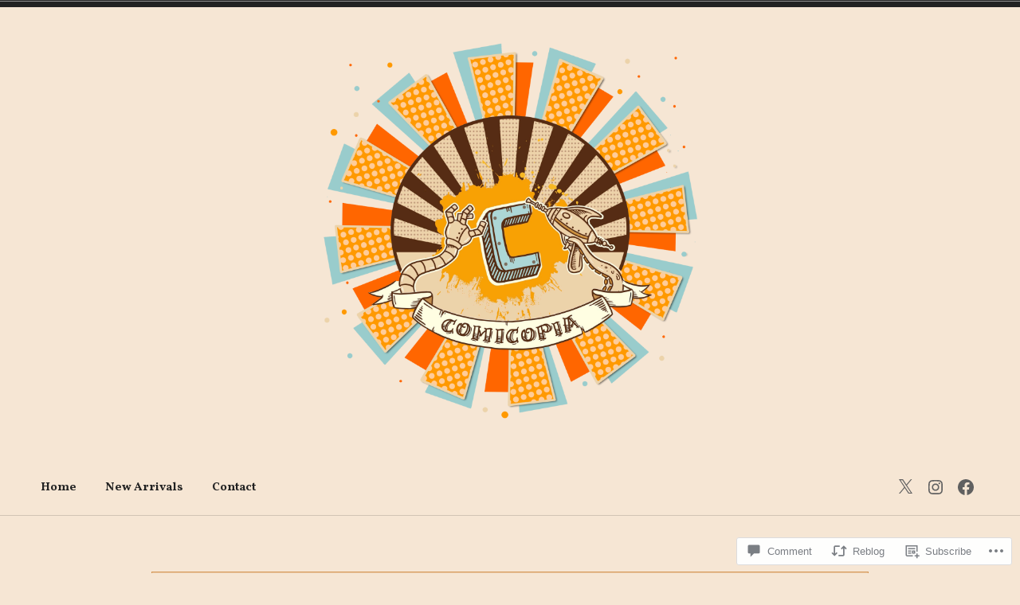

--- FILE ---
content_type: text/css;charset=utf-8
request_url: https://comicopia.com/_static/??-eJyNUNFuwjAM/KF5Fmhi7GHap0whuMU0iaPEAfH3My1j1ZBQ3+yzz3c+PGfwkpSSYmyQQ+s5VfQSo0EQeCDr6j/k1ZAXZEyibOx6L6bB7KYeKNqF3HZY3N4H7jqCNVa9BFq67GolnVzsgvhhscoDEU6c1PWLlTn5ySqcswXwQJsldiTNzg9g0Lh7G2AUSb/D7xOlvRR0TSU6tcjuNB/MLHsYjcCBQqaCtZi8eHYBLPs2r59ZKWTf9lb24+t/7TNSTwKWkVM2v/MGuuC4XKlf8XP1/rbZrj+2q83xB9vO1RI=&cssminify=yes
body_size: 35522
content:
p.comment-likes {
	height: 16px;
	float: none;
	width: 100%;
	clear: both;
	display: block;
	margin-left: -2px;
}

p.comment-not-liked {
	cursor: pointer;
}

p.comment-likes a.view-likers {
	text-decoration: underline;
	border: none;
}

div.comment-likes-overlay {
	color: rgb(85, 85, 85);
	position: absolute;
	font-size: 9pt;
	padding: 0;
	margin: 0;
	
	z-index: 20000;
}

div.comment-likes-overlay div.inner {
	background-color: white;
	border: 1px solid #dfdfdf;
	border-color: rgba(0, 0, 0, 0.1);
	padding: 8px;
	margin: 0;
	max-width: 310px;
	max-height: 250px;
	overflow: hidden;

	-webkit-box-shadow: 0 0 2px rgba(0, 0, 0, 0.15), 0 3px 8px rgba(0, 0, 0, 0.1);
	-moz-box-shadow: 0 0 2px rgba(0, 0, 0, 0.15), 0 3px 8px rgba(0, 0, 0, 0.1);
	box-shadow: 0 0 2px rgba(0, 0, 0, 0.15), 0 3px 8px rgba(0, 0, 0, 0.1);
}

div.comment-likes-overlay div.inner a img {
	text-decoration: none;
	height: 25px;
	width: 25px;
	margin: 2px 10px 2px 2px;
	vertical-align: middle;
}

div.comment-likes-overlay div.inner ul {
	margin: 0;
	padding: 0;
}

div.comment-likes-overlay div.inner ul li {
	float: left;
	display: inline;
	padding: 0;
	margin: 0 0 5px 0;
	
	overflow: hidden;
	white-space: nowrap;
	text-overflow: ellipsis;
}

div.comment-likes-overlay div.inner ul.single li {
	width: 100%; 
}

div.comment-likes-overlay div.inner ul.double li {
	width: 50%; 
}

div.comment-likes-overlay div.inner a,
div.comment-likes-overlay div.inner a:hover {
	text-decoration: none;
	border-bottom: none;
	background: transparent;
}

div.comment-likes-overlay div.inner ul li a span.user-name {
	color: rgb(85, 85, 85);
}

p.comment-likes span.comment-like-feedback {
	font-size: 12px;
	line-height: 1.8em;
	opacity: .8;
	float: left;
	padding: 1px 0 0 5px;
	display: block !important;
}

a.comment-like-link:hover {
	background: transparent;
}

a.comment-like-link span {
	display: none;
}

a.comment-like-link {
	outline: none;
	border: 0 !important;
	text-decoration: none !important;
	padding: 0;
	margin: 0;
	float: left;
	text-decoration: none;
	line-height: 70%;
	background: transparent;
}

a.comment-like-link:before,
div.comment-likes-overlay span.icon {
	-webkit-font-smoothing: antialiased;
	font-family: "Noticons";
	font-size: 20px;
	line-height: .9;
}

div.comment-likes-overlay span.icon {
	color: white;
	height: 100%;
	margin: 0;
	padding: 3px 0 1px 0;
}

a.comment-like-link:before {
	color: #2EA2CC;
	content: '\f408';
	width: 16px;
	display: inline-block;
}

a.comment-like-link.loading {
	-webkit-transition: opacity 2s;
	-moz-transition: opacity 2s;
	-ms-transition: opacity 2s;
	-o-transition: opacity 2s;
	transition: opacity 2s;

	opacity: 0;
}

a.comment-like-link:hover:before,
p.comment-liked a.comment-like-link:before,
p.comment-not-liked:hover a.comment-like-link:before {
	color: #f1831e;
	background: transparent;
}



div.comment-likes-overlay div .slider-nav {
	position: relative;
	clear: both;
	width: 310px;
	height: 40px;
	margin: 15px 0 -15px -12px;
	text-align: center;
	border-top: 1px solid #dfdfdf;
}

div.comment-likes-overlay div .slider-nav em {
	font-style: normal;
}

div.comment-likes-overlay div .slider-nav .prev {
	position: absolute;
	top: 0;
	left: 0;
	display: block;
	width: 40px;
	height: 40px;
	border-right: 1px solid #dfdfdf;
}

div.comment-likes-overlay div .slider-nav .noticon {
	width: 40px;
	height: 40px;
	font-size: 25px;
	line-height: 40px;
}

div.comment-likes-overlay div .slider-nav .next {
	position: absolute;
	top: 0;
	right: 0;
	display: block;
	display: block;
	width: 40px;
	height: 40px;
	border-left: 1px solid #dfdfdf;
}

div.comment-likes-overlay div .slider-nav .position {
	position: absolute;
	top: 0;
	left: 40px;
	bottom: 0;
	right: 40px;
	text-align:center;
}

div.comment-likes-overlay div .slider-nav .position div {
	display: inline;
}

div.comment-likes-overlay div .slider-nav .position em {
	display: inline-block;
	padding: 0 3px;
	font-size: 30px;
	line-height: 40px;
	color: #bbb;
	cursor: pointer;
}

div.comment-likes-overlay div .slider-nav .position .on {
	color: #1e8cbe;
}



div.comment-likes-overlay .swipe {
	overflow: hidden;
	visibility: hidden;
	position: relative;
}

div.comment-likes-overlay .swipe-wrap {
	overflow: hidden;
	position: relative;
}


div.comment-likes-overlay .swipe-wrap > div {
	float: left;
	width: 100%;
	position: relative;
}




@font-face {
  font-family: "Noticons";
  src: url(/i/noticons/./Noticons.eot?) format("embedded-opentype");
  font-weight: normal;
  font-style: normal;
}

@font-face {
  font-family: "Noticons";
  src: url("[data-uri]") format("woff"),
       url(/i/noticons/./Noticons.ttf) format("truetype"),
       url(/i/noticons/./Noticons.svg#Noticons) format("svg");
  font-weight: normal;
  font-style: normal;
}

@media screen and (-webkit-min-device-pixel-ratio:0) {
  @font-face {
    font-family: "Noticons";
    src: url(/i/noticons/./Noticons.svg#Noticons) format("svg");
  }
}




.noticon {
	font-size: 16px;
	vertical-align: top;
	text-align: center;
	-moz-transition: color .1s ease-in 0;
	-webkit-transition: color .1s ease-in 0;
	display: inline-block;
	font-family: "Noticons";
	font-style: normal;
	font-weight: normal;
	font-variant: normal;
	line-height: 1;
	text-decoration: inherit;
	text-transform: none;
	-moz-osx-font-smoothing: grayscale;
	-webkit-font-smoothing: antialiased;
	speak: none;
}




.noticon-404:before { content: "\f423"; }
.noticon-activity:before { content: "\f508"; }
.noticon-add:before { content: "\f8b3"; }
.noticon-add-media:before { content: "\f8d9"; }
.noticon-akismet:before { content: "\f8d2"; }
.noticon-anchor:before { content: "\f509"; }
.noticon-art:before { content: "\f8b4"; }
.noticon-aside:before { content: "\f101"; }
.noticon-atsign:before { content: "\f814"; }
.noticon-attachment:before { content: "\f416"; }
.noticon-audio:before { content: "\f109"; }
.noticon-automattic:before { content: "\f815"; }
.noticon-automattic-blip:before { content: "\f817"; }
.noticon-automattic-ring:before { content: "\f816"; }
.noticon-bell:before { content: "\f8d4"; }
.noticon-bold:before { content: "\f471"; }
.noticon-book:before { content: "\f444"; }
.noticon-bug:before { content: "\f50a"; }
.noticon-bullhorn:before { content: "\f8a5"; }
.noticon-bullseye:before { content: "\f8a0"; }
.noticon-cart:before { content: "\f447"; }
.noticon-category:before { content: "\f301"; }
.noticon-chat:before { content: "\f108"; }
.noticon-checkmark:before { content: "\f418"; }
.noticon-close:before { content: "\f405"; }
.noticon-close-alt:before { content: "\f406"; }
.noticon-cloud:before { content: "\f426"; }
.noticon-cloud-download:before { content: "\f440"; }
.noticon-cloud-upload:before { content: "\f441"; }
.noticon-code:before { content: "\f462"; }
.noticon-codepen:before { content: "\f216"; }
.noticon-cog:before { content: "\f445"; }
.noticon-collapse:before { content: "\f432"; }
.noticon-colors:before { content: "\f8a7"; }
.noticon-comment:before { content: "\f300"; }
.noticon-compact:before { content: "\f807"; }
.noticon-day:before { content: "\f305"; }
.noticon-digg:before { content: "\f221"; }
.noticon-document:before { content: "\f443"; }
.noticon-dot:before { content: "\f428"; }
.noticon-downarrow:before { content: "\f502"; }
.noticon-download:before { content: "\f50b"; }
.noticon-draggable:before { content: "\f436"; }
.noticon-dribbble:before { content: "\f201"; }
.noticon-dropbox:before { content: "\f225"; }
.noticon-dropdown:before { content: "\f433"; }
.noticon-dropdown-left:before { content: "\f434"; }
.noticon-edit:before { content: "\f411"; }
.noticon-ellipsis:before { content: "\f476"; }
.noticon-eventbrite:before { content: "\f8a6"; }
.noticon-expand:before { content: "\f431"; }
.noticon-external:before { content: "\f442"; }
.noticon-facebook:before { content: "\f203"; }
.noticon-facebook-alt:before { content: "\f204"; }
.noticon-fastforward:before { content: "\f458"; }
.noticon-features:before { content: "\f8a8"; }
.noticon-feed:before { content: "\f413"; }
.noticon-flag:before { content: "\f468"; }
.noticon-flickr:before { content: "\f211"; }
.noticon-follow:before { content: "\f801"; }
.noticon-following:before { content: "\f803"; }
.noticon-fonts:before { content: "\f8b5"; }
.noticon-foursquare:before { content: "\f226"; }
.noticon-fullscreen:before { content: "\f474"; }
.noticon-gallery:before { content: "\f103"; }
.noticon-ghost:before { content: "\f8d5"; }
.noticon-gift:before { content: "\f8a4"; }
.noticon-github:before { content: "\f200"; }
.noticon-googleplus:before { content: "\f206"; }
.noticon-googleplus-alt:before { content: "\f218"; }
.noticon-gravatar:before { content: "\f8d0"; }
.noticon-gridview:before { content: "\f808"; }
.noticon-handset:before { content: "\f50c"; }
.noticon-heart:before { content: "\f461"; }
.noticon-help:before { content: "\f457"; }
.noticon-hide:before { content: "\f404"; }
.noticon-hierarchy:before { content: "\f505"; }
.noticon-home:before { content: "\f409"; }
.noticon-horizon:before { content: "\f8d8"; }
.noticon-image:before { content: "\f102"; }
.noticon-info:before { content: "\f455"; }
.noticon-instagram:before { content: "\f215"; }
.noticon-italic:before { content: "\f472"; }
.noticon-jetpack:before { content: "\f8d3"; }
.noticon-key:before { content: "\f427"; }
.noticon-layouts:before { content: "\f8a9"; }
.noticon-leftarrow:before { content: "\f503"; }
.noticon-lightbulb:before { content: "\f8a1"; }
.noticon-link:before { content: "\f107"; }
.noticon-linkedin:before { content: "\f207"; }
.noticon-linkedin-alt:before { content: "\f208"; }
.noticon-localization:before { content: "\f8b2"; }
.noticon-location:before { content: "\f417"; }
.noticon-lock:before { content: "\f470"; }
.noticon-mail:before { content: "\f410"; }
.noticon-maximize:before { content: "\f422"; }
.noticon-medium:before { content: "\f8d6"; }
.noticon-menu:before { content: "\f419"; }
.noticon-microphone:before { content: "\f50d"; }
.noticon-milestone:before { content: "\f806"; }
.noticon-minimize:before { content: "\f421"; }
.noticon-minus:before { content: "\f50e"; }
.noticon-month:before { content: "\f307"; }
.noticon-move:before { content: "\f50f"; }
.noticon-next:before { content: "\f429"; }
.noticon-notice:before { content: "\f456"; }
.noticon-notification:before { content: "\f800"; }
.noticon-paintbrush:before { content: "\f506"; }
.noticon-path:before { content: "\f219"; }
.noticon-pause:before { content: "\f448"; }
.noticon-phone:before { content: "\f437"; }
.noticon-picture:before { content: "\f473"; }
.noticon-pinned:before { content: "\f308"; }
.noticon-pinterest:before { content: "\f209"; }
.noticon-pinterest-alt:before { content: "\f210"; }
.noticon-play:before { content: "\f452"; }
.noticon-plugin:before { content: "\f439"; }
.noticon-plus:before { content: "\f510"; }
.noticon-pocket:before { content: "\f224"; }
.noticon-polldaddy:before { content: "\f217"; }
.noticon-portfolio:before { content: "\f460"; }
.noticon-previous:before { content: "\f430"; }
.noticon-price:before { content: "\f8b0"; }
.noticon-print:before { content: "\f469"; }
.noticon-promoted:before { content: "\f812"; }
.noticon-quote:before { content: "\f106"; }
.noticon-rating-empty:before { content: "\f511"; }
.noticon-rating-full:before { content: "\f512"; }
.noticon-rating-half:before { content: "\f513"; }
.noticon-reader:before { content: "\f8a2"; }
.noticon-reader-alt:before { content: "\f8a3"; }
.noticon-reblog:before { content: "\f805"; }
.noticon-reddit:before { content: "\f222"; }
.noticon-refresh:before { content: "\f420"; }
.noticon-reply:before { content: "\f412"; }
.noticon-reply-alt:before { content: "\f466"; }
.noticon-reply-single:before { content: "\f467"; }
.noticon-rewind:before { content: "\f459"; }
.noticon-rightarrow:before { content: "\f501"; }
.noticon-search:before { content: "\f400"; }
.noticon-send-to-phone:before { content: "\f438"; }
.noticon-send-to-tablet:before { content: "\f454"; }
.noticon-share:before { content: "\f415"; }
.noticon-show:before { content: "\f403"; }
.noticon-shuffle:before { content: "\f514"; }
.noticon-sitemap:before { content: "\f507"; }
.noticon-skip-ahead:before { content: "\f451"; }
.noticon-skip-back:before { content: "\f450"; }
.noticon-skype:before { content: "\f220"; }
.noticon-spam:before { content: "\f424"; }
.noticon-spike:before { content: "\f811"; }
.noticon-spotify:before { content: "\f515"; }
.noticon-squarespace:before { content: "\f8d7"; }
.noticon-standard:before { content: "\f100"; }
.noticon-star:before { content: "\f408"; }
.noticon-status:before { content: "\f105"; }
.noticon-stop:before { content: "\f449"; }
.noticon-stumbleupon:before { content: "\f223"; }
.noticon-subscribe:before { content: "\f463"; }
.noticon-subscribed:before { content: "\f465"; }
.noticon-summary:before { content: "\f425"; }
.noticon-tablet:before { content: "\f453"; }
.noticon-tag:before { content: "\f302"; }
.noticon-time:before { content: "\f303"; }
.noticon-title:before { content: "\f8b6"; }
.noticon-top:before { content: "\f435"; }
.noticon-trapper:before { content: "\f810"; }
.noticon-trash:before { content: "\f407"; }
.noticon-trophy:before { content: "\f804"; }
.noticon-tumblr:before { content: "\f214"; }
.noticon-twitch:before { content: "\f516"; }
.noticon-twitter:before { content: "\f202"; }
.noticon-types:before { content: "\f8b1"; }
.noticon-unapprove:before { content: "\f446"; }
.noticon-unfollow:before { content: "\f802"; }
.noticon-unsubscribe:before { content: "\f464"; }
.noticon-unzoom:before { content: "\f401"; }
.noticon-uparrow:before { content: "\f500"; }
.noticon-user:before { content: "\f304"; }
.noticon-vaultpress:before { content: "\f8d1"; }
.noticon-video:before { content: "\f104"; }
.noticon-videocamera:before { content: "\f517"; }
.noticon-vimeo:before { content: "\f212"; }
.noticon-warning:before { content: "\f414"; }
.noticon-website:before { content: "\f475"; }
.noticon-week:before { content: "\f306"; }
.noticon-wordads:before { content: "\f813"; }
.noticon-wordpress:before { content: "\f205"; }
.noticon-xpost:before { content: "\f504"; }
.noticon-youtube:before { content: "\f213"; }
.noticon-zoom:before { content: "\f402"; }




.noticon-like:before { content: "\f408"; }





html {
	font-family: sans-serif;
	font-size: 62.5%; 
	-webkit-text-size-adjust: 100%;
	-ms-text-size-adjust:     100%;
}

body {
	margin: 0;
}

article,
aside,
details,
figcaption,
figure,
footer,
header,
main,
menu,
nav,
section,
summary {
	display: block;
}

audio,
canvas,
progress,
video {
	display: inline-block;
	vertical-align: baseline;
}

audio:not([controls]) {
	display: none;
	height: 0;
}

[hidden],
template {
	display: none;
}

a {
	background-color: transparent;
}

a:active,
a:hover {
	outline: 0;
}

abbr[title] {
	border-bottom: 1px dotted;
}

b,
strong {
	font-weight: bold;
}

dfn {
	font-style: italic;
}

h1 {
	font-size: 2em;
	margin: 0.67em 0;
}

mark {
	background: #ff0;
	color: #000;
}

small {
	font-size: 80%;
}

sub,
sup {
	font-size: 75%;
	line-height: 0;
	position: relative;
	vertical-align: baseline;
}

sup {
	top: -0.5em;
}

sub {
	bottom: -0.25em;
}

img {
	border: 0;
}

svg:not(:root) {
	overflow: hidden;
}

figure {
	margin: 1em 40px;
}

hr {
	box-sizing: content-box;
	height: 0;
}

pre {
	overflow: auto;
}

code,
kbd,
pre,
samp {
	font-family: monospace, monospace;
	font-size: 1em;
}

button,
input,
optgroup,
select,
textarea {
	color: inherit;
	font: inherit;
	margin: 0;
}

button {
	overflow: visible;
}

button,
select {
	text-transform: none;
}

button,
html input[type="button"],
input[type="reset"],
input[type="submit"] {
	-webkit-appearance: button;
	cursor: pointer;
}

button[disabled],
html input[disabled] {
	cursor: default;
}

button::-moz-focus-inner,
input::-moz-focus-inner {
	border: 0;
	padding: 0;
}

input {
	line-height: normal;
}

input[type="checkbox"],
input[type="radio"] {
	box-sizing: border-box;
	padding: 0;
}

input[type="number"]::-webkit-inner-spin-button,
input[type="number"]::-webkit-outer-spin-button {
	height: auto;
}

input[type="search"]::-webkit-search-cancel-button,
input[type="search"]::-webkit-search-decoration {
	-webkit-appearance: none;
}

fieldset {
	border: 1px solid #c0c0c0;
	margin: 0 2px;
	padding: 0.35em 0.625em 0.75em;
}

legend {
	border: 0;
	padding: 0;
}

textarea {
	overflow: auto;
}

optgroup {
	font-weight: bold;
}

table {
	border-collapse: collapse;
	border-spacing: 0;
}

td,
th {
	padding: 0;
}

body a,
.tagcloud a:before {
	-webkit-transition: all 0.1s ease-in-out;
	transition: all 0.1s ease-in-out;
}

.post-nav a,
.respond input,
.respond textarea,
.site-title a,
.main-navigation a,
.main-navigation > .has-children > a::after,
.main-navigation > .menu-item-has-children > a::after,
.menu-toggle,
.search-button,
#infinite-handle span,
.media-caption,
.entry-content input[type="submit"],
.entry-content input[type="reset"],
.entry-content input[type="button"] {
	-webkit-transition: color 0.15s ease-in-out, background-color 0.15s ease-in-out;
	transition: color 0.15s ease-in-out, background-color 0.15s ease-in-out;
}

.main-navigation ul ul > li:first-child:after,
.main-navigation ul ul > li:first-child:hover:after,
.main-navigation ul ul ul > li:first-child:after,
.main-navigation ul ul ul > li:first-child:hover:after {
	-webkit-transition: border-color 0.15s ease-in-out;
	transition: border-color 0.15s ease-in-out;
}


.entry-header,
.entry-title,
.search-form .s {
	-webkit-transition: all 0.3s ease-in-out;
	transition: all 0.3s ease-in-out;
}



body,
button,
input,
select,
textarea {
	color: #222;
	font-family: Palatino,"Palatino Linotype","Palatino LT STD","Book Antiqua",Times,"Times New Roman",serif;
	font-size: 20px;
	font-size: 2rem;
	line-height: 1.8;
}

h1,
h2,
h3,
h4,
h5,
h6 {
	clear: both;
	font-family: -apple-system, BlinkMacSystemFont, "Segoe UI", "Roboto", "Oxygen-Sans", "Ubuntu", "Cantarell", "Helvetica Neue", sans-serif;
	line-height: 1.1;
	margin-top: 0;
	margin-bottom: 18px;
}

h1 {
	font-size: 36px;
	line-height: 1.25;
}

h2 {
	font-size: 30px;
	line-height: 1.2;
}

h3 {
	font-size: 25px;
	line-height: 1.44;
}

h4 {
	font-size: 20px;
	line-height: 1.8em;
}

h5,
h6 {
	font-size: 15px;
	line-height: 2.4em;
	text-transform: uppercase;
}

p {
	margin: 0 0 1.8em;
}

dfn,
cite,
em,
i {
	font-style: italic;
}

address {
	margin: 0 0 1.8em;
}

pre {
	background: #eee;
	font-family: "Courier 10 Pitch", Courier, monospace;
	font-size: 16px;
	font-size: 1.6rem;
	line-height: 1.6;
	margin-bottom: 1.6em;
	max-width: 100%;
	overflow: auto;
	padding: 1.6em;
}

code,
kbd,
tt,
var {
	font-family: Monaco, Consolas, "Andale Mono", "DejaVu Sans Mono", monospace;
	font-size: 16px;
	font-size: 1.6rem;
}

abbr,
acronym {
	border-bottom: 1px dotted #666;
	cursor: help;
}

mark,
ins {
	background: #fff9c0;
	text-decoration: none;
}

big {
	font-size: 125%;
}

.header-search .s,
.entry-meta,
.widget-title,
.site-footer,
.main-navigation a,
.archive .page-title,
.entry-footer,
.posts-navigation,
.post-navigation,
.post-navigation a span,
.comment-header,
.comment-actions,
.comment-navigation,
#wp-calendar tfoot a,
form,
input,
button,
.button,
input[type="button"],
input[type="reset"],
input[type="submit"],
#infinite-handle span {
	font-family: -apple-system, BlinkMacSystemFont, "Segoe UI", "Roboto", "Oxygen-Sans", "Ubuntu", "Cantarell", "Helvetica Neue", sans-serif;
}


html {
	box-sizing: border-box;
}

*,
*:before,
*:after { 
	box-sizing: inherit;
}

body {
	background: #fff; 
}

blockquote:before,
blockquote:after,
q:before,
q:after {
	content: "";
}

blockquote,
q {
	quotes: "" "";
}

blockquote {
	color: #666;
	font-style: italic;
	text-align: center;
	margin: 0 0.5em;
}

blockquote:before,
blockquote:after {
	background: #ddd;
	content: "";
	display: block;
	height: 2px;
	margin: 20px auto;
	width: 80px;
}

blockquote blockquote:after {
	display: none;
}

hr {
	background-color: #ccc;
	border: 0;
	height: 1px;
	margin-bottom: 1.6em;
}

ul,
ol {
	margin: 0 0 1.6em;
}

ul {
	list-style: disc;
}

ol {
	list-style: decimal;
}

li > ul,
li > ol {
	margin-bottom: 0;
}

dt {
	font-weight: bold;
}

dd {
	margin: 0 1.6em 1.6em;
}

img {
	height: auto; 
	max-width: 100%; 
}

figure {
	margin: 1em 0; 
}

table {
	border-collapse: collapse;
	border-spacing: 0;
	empty-cells: show;
	font-size: 0.9em;
	margin: 0 0 1.6em;
	width: 100%;
}

thead {
	vertical-align: bottom;
	white-space: nowrap;
}

tbody {
	border-bottom: 1px solid #eee;
	border-top: 1px solid #eee;
}

th {
	color: #444;
	font-weight: bold;
	text-align: left;
}

th,
td {
	border-bottom: 1px solid #eee;
	line-height: 120%;
	margin: 0;
	overflow: visible;
	padding: 2%;
}

tr:last-child td {
	border-bottom: none;
}

table tbody > tr:nth-child(odd) > th,
table tbody > tr:nth-child(odd) > td {
	background: #f9f9f9;
}



a,
a:visited {
	color: #ca2017;
	text-decoration: none;
}


a:hover,
a:focus,
a:active {
	color: #e43a31;
	text-decoration: underline;
}

a:focus {
	outline: thin dotted;
	text-decoration: none;
}

a:hover,
a:active {
	outline: 0;
}



.main-navigation {
	display: inherit;
	flex: 1 1 auto;
	margin-bottom: 18px;
	position: relative;
	z-index: 100;
}

.main-navigation ul {
	display: none;
	list-style: none;
	margin: 0;
	padding-left: 0;
}

#header-menu:after {
	clear: both;
	content: "";
	display: table;
}

.main-navigation li {
	float: left;
	margin: 0;
	position: relative;
}

.main-navigation a {
	color: #222;
	display: block;
	font-size: 15px;
	font-size: 1.5rem;
	font-weight: 700;
	letter-spacing: 1px;
	line-height: 1.2;
	padding: 9px 15px;
	text-decoration: none;
	text-transform: uppercase;
	word-wrap: break-word;
}

.main-navigation a .icon {
	margin-left: 6px;
}

.main-navigation ul ul > li:hover > a,
.main-navigation ul ul > li.focus > a,
.main-navigation ul ul > li.current-menu-item > a {
	border-radius: 0;
}

.main-navigation ul ul > li:first-child > a {
	border-top-left-radius: 6px;
	border-top-right-radius: 6px;
}

.main-navigation ul ul > li:last-child > a {
	border-bottom-left-radius: 6px;
	border-bottom-right-radius: 6px;
}

.main-navigation ul ul ul {
	left: -999em;
	top: 0;
}

.main-navigation ul ul a {
	background: #222;
	color: #fff;
	font-weight: 400;
	text-transform: none;
	width: 200px;
}

.main-navigation ul li:hover > ul,
.main-navigation ul li.focus > ul {
	left: auto;
}

.main-navigation ul ul li:hover > ul,
.main-navigation ul ul li.focus > ul {
	left: 100%;
}

.main-navigation .current_page_item > a,
.main-navigation .current-menu-item > a,
.main-navigation .current_page_ancestor > a,
.main-navigation .current-menu-ancestor > a {
}


.menu-toggle {
	background-color: transparent;
	color: #222;
	font-size: 16px;
	font-weight: 600;
	text-transform: uppercase;
}

.menu-toggle .icon {
	font-size: 20px;
	margin-right: 6px;
}

.menu-toggle:focus .icon,
.menu-toggle:hover .icon {
	fill: #fff;
}

.toggled .menu-toggle .icon-menu,
.menu-toggle .icon-close {
	display: none;
}

.toggled .menu-toggle .icon-close {
	display: inline-block;
}



.jetpack-social-navigation {
	flex: 0 1 auto;
	margin: 0 0 18px;
}

.site-header .jetpack-social-navigation ul {
	margin: 0;
}

.site-header .jetpack-social-navigation-svg .icon {
	height: 1.25em;
	width: 1.25em;
}

.jetpack-social-navigation li {
	margin-right: 0.25em;
}

.jetpack-social-navigation a {
	padding: 0 0.5em 0.5em 0;
}

.jetpack-social-navigation a,
.jetpack-social-navigation a:visited {
	color: #222;
}

.jetpack-social-navigation a:hover,
.jetpack-social-navigation a:focus {
	color: #ca2017;
}



.comment-navigation,
.posts-navigation,
.post-navigation {
	overflow: hidden;
}

.post-nav-wrapper {
	border-top: 1px solid #ddd;
}

.post-navigation {
	margin: 0 auto;
	padding-top: 36px;
	padding-bottom: 36px;
}

#comment-nav-above {
	margin-bottom: 36px;
}

#comment-nav-below {
	margin-top: 36px;
}

.comment-navigation div,
.posts-navigation div {
	text-align: center;
}

.comment-navigation a,
.posts-navigation a {
	color: #666;
	display: block;
	font-size: 14px;
	font-size: 1.4rem;
	font-weight: 700;
	line-height: 2.57;
	text-transform: uppercase;
}

.posts-navigation a:hover,
.comment-navigation a:hover {
	color: #ca2017;
	text-decoration: none;
}

.posts-navigation .nav-previous,
.comment-navigation .nav-previous {
	margin-bottom: 0;
}

.post-navigation a {
	color: #222;
	font-family: Palatino,"Palatino Linotype","Palatino LT STD","Book Antiqua",Times,"Times New Roman",serif;
	font-size: 20px;
	font-size: 2rem;
	font-style: italic;
}

.post-navigation a span {
	color: #707070;
	display: block;
	font-size: 14px;
	font-size: 1.4rem;
	font-style: normal;
	font-weight: 600;
	line-height: 2.58;
	text-transform: uppercase;
}

.post-navigation a:hover {
	color: #ca2017;
	text-decoration: none;
}

.nav-previous {
	margin-bottom: 18px;
}

.nav-next .icon {
	margin-left: 6px;
}

.nav-previous .icon {
	margin-right: 6px;
}


button,
.button,
input[type="button"],
input[type="reset"],
input[type="submit"] {
	-webkit-appearance: none;
	background: #222;
	border: none;
	border-radius: 3px;
	color: #fff;
	font-size: 14px;
	font-size: 1.4rem;
	line-height: 1.29;
	margin: 0;
	padding: 9px 18px;
}

button:hover,
.button:hover,
input[type="button"]:hover,
input[type="reset"]:hover,
input[type="submit"]:hover {
	background: #ca2017;
	color: #fff;
	cursor: pointer;
	text-decoration: none;
}

button:focus,
.button:focus,
input[type="button"]:focus,
input[type="reset"]:focus,
input[type="submit"]:focus,
button:active,
.button:active,
input[type="button"]:active,
input[type="reset"]:active,
input[type="submit"]:active {
	background: #ca2017;
	color: #fff;
	cursor: pointer;
}

input[type="text"],
input[type="email"],
input[type="url"],
input[type="password"],
input[type="search"],
input[type="number"],
input[type="tel"],
input[type="range"],
input[type="date"],
input[type="month"],
input[type="week"],
input[type="time"],
input[type="datetime"],
input[type="datetime-local"],
input[type="color"],
textarea {
	color: #666;
	border: 1px solid #ccc;
	border-radius: 3px;
	padding: 3px;
	max-width: 100%;
}

select {
	border: 1px solid #ccc;
}

input[type="text"]:focus,
input[type="email"]:focus,
input[type="url"]:focus,
input[type="password"]:focus,
input[type="search"]:focus,
input[type="number"]:focus,
input[type="tel"]:focus,
input[type="range"]:focus,
input[type="date"]:focus,
input[type="month"]:focus,
input[type="week"]:focus,
input[type="time"]:focus,
input[type="datetime"]:focus,
input[type="datetime-local"]:focus,
input[type="color"]:focus,
textarea:focus {
	border-color: #222;
	color: #111;
}

textarea {
	width: 100%;
}



.screen-reader-text {
	clip: rect(1px, 1px, 1px, 1px);
	position: absolute !important;
	height: 1px;
	width: 1px;
	overflow: hidden;
	word-wrap: normal !important; 
}

.screen-reader-text:focus {
	background-color: #f1f1f1;
	border-radius: 3px;
	box-shadow: 0 0 2px 2px rgba(0, 0, 0, 0.6);
	clip: auto !important;
	color: #21759b;
	display: block;
	font-size: 14px;
	font-size: 0.875rem;
	font-weight: bold;
	height: auto;
	left: 5px;
	line-height: normal;
	padding: 15px 23px 14px;
	text-decoration: none;
	top: 5px;
	width: auto;
	z-index: 100000; 
}


#content[tabindex="-1"]:focus {
	outline: 0;
}


.alignleft {
	display: inline;
	float: left;
	margin-right: 1.6em;
}

.alignright {
	display: inline;
	float: right;
	margin-left: 1.6em;
}

.aligncenter {
	clear: both;
	display: block;
	margin-left: auto;
	margin-right: auto;
}


.clear:before,
.clear:after,
.entry-content:before,
.entry-content:after,
.comment-content:before,
.comment-content:after,
.site-header:before,
.site-header:after,
.site-content:before,
.site-content:after,
.site-footer:before,
.site-footer:after {
	content: "";
	display: table;
	table-layout: fixed;
}

.clear:after,
.entry-content:after,
.comment-content:after,
.site-header:after,
.site-content:after,
.site-footer:after {
	clear: both;
}



.site-header {
	border-top: 5px solid #222;
	padding-bottom: 20px;
	position: relative;
}

.site-header:before {
	border-top: 1px solid rgba(255,255,255,0.5);
	content: "";
	left: 0;
	position: absolute;
	top: -5px;
	width: 100%;
}

.menu-wrapper {
	margin: 0 auto;
	max-width: 92%;
	width: 1300px;
}

.header-wrapper {
	margin: 0 auto;
	max-width: 92%;
	padding: 36px 0 18px;
	position: relative;
	width: 1300px;
}

.single.no-featured-image .site-header,
.page.no-featured-image .site-header {
	border-bottom: 1px solid #ddd;
}

.header-image img {
	width: 100%;
}

.contact-info-area {
	border: 1px solid #ddd;
	color: #888;
	font-size: 16px;
	font-size: 1.6rem;
	padding: 18px 10px 8px;
	text-align: center;
}

.site-header .contact-info-area {
	border-width: 0 0 1px;
}

.site > .contact-info-area {
	border-width: 1px 0 0;
}

.contact-info-area,
.contact-info-area a {
	color: #222;
}

.contact-info-area a:focus,
.contact-info-area a:hover {
	color: #ca2017;
	text-decoration: none;
}

.contact-info-area a:focus span,
.contact-info-area a:hover span {
	text-decoration: underline;
}

.contact-info-area span,
.contact-info-area span a {
	display: inline-block;
}

.contact-info-area span a,
.contact-info-wrapper > span:last-of-type {
	padding: 0 10px 9px;
}

.contact-info-area span:first-child {
	margin-left: 0;
}

.contact-info-area span.contact-info-label {
	position: absolute;
	left: -999999em;
}

.contact-info-area .icon {
	fill: #ca2017;
	height: 1.5em;
	width: 1.5em;
}

.site-branding {
	position: relative;
	text-align: center;
}

.custom-logo-link {
	display: block;
	margin-bottom: 18px;
	text-align: center;
}

.custom-logo-link + .site-title {
	margin-top: 36px;
}

.site-title {
	font-family: Palatino,"Palatino Linotype","Palatino LT STD","Book Antiqua",Times,"Times New Roman",serif;
	font-size: 40px;
	font-size: 4rem;
	font-weight: 600;
	line-height: 1;
	margin-bottom: 0;
	margin-top: 0;
	word-wrap: break-word;
}

.site-title a {
	color: #222;
}

.site-title a:hover {
	color: #ca2017;
	text-decoration: none;
}

.site-description {
	font-style: italic;
	line-height: 2;
	margin: 0;
}

.header-search {
	background: #222;
	display: none;
	padding: 50px 0;
	text-align: center;
}

.header-search-wrapper {
	margin: 0 auto;
	max-width: 92%;
	width: 1300px;
}

.header-search .s {
	background: none;
	border: none;
	color: #fff !important;
	display: block;
	font-size: 36px;
	font-size: 3.6rem;
	font-weight: 300;
	margin: 0;
	width: 100%;
}

.header-search .s::-webkit-input-placeholder {
	color: rgba(255,255,255,0.5);
}

.header-search .s:-ms-input-placeholder {
	color: rgba(255,255,255,0.5);
}

.header-search .s:focus {
	outline: none;
}

.site-footer {
	border-top: 1px solid #ddd;
	font-size: 16px;
	text-transform: uppercase;
	text-align: center;
}

.site-info {
	font-size: 14px;
	font-size: 1.4rem;
	font-weight: 600;
	line-height: 2.58;
	margin: auto;
	max-width: 92%;
	padding: 36px 0;
	text-transform: uppercase;
}

.site-info, .site-info a {
	color: #707070;
}

.site-info a:hover {
	color: #ca2017;
	text-decoration: none;
}


.widget-area {
	border-top: 1px solid #ddd;
	clear: both;
	padding: 50px 0 10px;
}

.widget-wrapper {
	margin: 0 auto;
	max-width: 92%;
	width: 1300px;
}

.widget-area .widget-column {
	width: 100%;
}

.widget {
	font-size: 16px;
	font-size: 1.6rem;
	margin: 0 0 3.6em;
}

.widget-title {
	font-size: 16px;
	font-size: 1.6rem;
	line-height: 1.125;
	margin: 0 0 18px;
	text-transform: uppercase;
}

.widget ul {
	list-style-type: none;
	padding-left: 0;
}

.widget li {
	border-top: 1px solid rgba(0, 0, 0, 0.075);
	padding: 8px 0;
}

.widget ul ul {
	margin-top: 9px;
}

.widget ul ul li:last-child {
	padding-bottom: 0;
}



.widget select {
	max-width: 100%;
}


#wp-calendar {
	max-width: 100%;
	text-align: center;
	width: 100%;
}

#wp-calendar,
#wp-calendar caption,
#wp-calendar tr,
#wp-calendar td,
#wp-calendar th {
	text-align: center;
}

#wp-calendar td {
	padding: 3% 2%;
}

#wp-calendar caption {
	line-height: 1;
	padding-bottom: 20px;
	text-transform: capitalize;
}

#wp-calendar thead th {
	border-bottom: 1px solid #eee;
	border-top: 1px solid #eee;
	font-size: 18px;
	font-size: 1.8rem;
	font-weight: 600;
	line-height: normal;
	padding: 3% 2% 1.75%;
	text-transform: uppercase;
}

#wp-calendar tbody {
	border-bottom: 1px solid #eee;
}

#wp-calendar tfoot td {
	padding: 0;
}
#wp-calendar tfoot #prev {
	text-align: left;
}
#wp-calendar tfoot #next {
	text-align: right;
}

#wp-calendar tfoot a {
	color: #666;
	display: block;
	font-size: 14px;
	font-size: 1.4rem;
	font-weight: 700;
	padding: 12px 0;
	text-transform: uppercase;
}

#wp-calendar tfoot a:hover {
	color: #ca2017;
	text-decoration: none;
}


.search-form .search-field {
	-webkit-appearance: none;
	background: #eee;
	border: none;
	border-radius: 0;
	color: #444;
	font-size: 18px;
	font-size: 1.8rem;
	padding: 5% 20% 5% 5%;
	width: 100%;
}

.search-submit {
	display: none;
}



.hero-area {
	background: #888;
	color: #fff;
	position: relative;
	text-align: center;
	display: flex;
	align-items: center;
}

.hero-area.has-post-thumbnail {
	background-position: 50% 50%;
	background-size: cover;
}

.hero-area:before {
	background: #111111;
	bottom: 0;
	content: "";
	display: block;
	left: 0;
	opacity: 0.4;
	position: absolute;
	right: 0;
	top: 0;
}

.hero-area-wrapper {
	font-size: 18px;
	font-size: 1.8rem;
	margin: 0 auto;
	max-width: 92%;
	padding: 36px 0;
	position: relative;
	width: 740px;
}

.hero-area-title {
	font-size: 24px;
	font-size: 2.4rem;
	line-height: 1.5;
	margin-top: 0;
	margin-bottom: 9px;
}

.hero-area-button  {
	margin-top: 18px;
}

.hero-area .button {
	background: #fff;
	color: #ca2017;
	display: inline-block;
	font-size: 16px;
	font-size: 1.6rem;
	padding: 12px 24px;
}

.hero-area .button:focus,
.hero-area .button:hover {
	background: #fff;
	color: #ca2017;
	opacity: 0.75;
}

.hero-area .button,
.hero-area .button:focus,
.hero-area .button:hover {
	background: #fff;
	color: #222;
}

.hero-area-title:empty,
.hero-area-content:empty,
.hero-area-button a:empty {
	display: none;
}


.sticky {
	display: block;
}

.hentry {
	margin-bottom: 36px;
	position: relative;
}

.archive .hentry,
.blog .hentry,
.search-results .hentry {
	margin: 0;
}

.archive .entry-header,
.blog .entry-header,
.search-results .entry-header {
	background: rgba(0, 0, 0, 0.55);
	width: 100%;
}

.archive article:nth-of-type(even) .entry-header,
.blog article:nth-of-type(even) .entry-header,
.search-results article:nth-of-type(even) .entry-header {
	background: rgba(0, 0, 0, 0.6);
}

.archive article .entry-header:hover,
.blog article .entry-header:hover,
.search-results article .entry-header:hover {
	background: rgba(0, 0, 0, 0.75);
}

.archive .entry-thumbnail + .entry-header,
.blog .entry-thumbnail + .entry-header,
.search .entry-thumbnail + .entry-header {
	position: absolute;
	bottom: 0;
	left: 0;
}

.archive .entry-header .entry-meta a,
.blog .entry-header .entry-meta a,
.search-results .entry-header .entry-meta a {
	color: #fff;
}

.wpnbha.image-alignbehind .post-has-image .entry-wrapper {
	width: 100%;
}

.wpnbha.image-alignleft .entry-wrapper,
.wpnbha.image-alignright .entry-wrapper,
.wpnbha.image-alignleft .post-has-image .post-thumbnail,
.wpnbha.image-alignright .post-has-image .post-thumbnail,
.wpnbha.image-alignleft .post-has-image .entry-wrapper,
.wpnbha.image-alignright .post-has-image .entry-wrapper {
	min-width: 25%;
}

.entry-header {
	padding: 36px 0;
	text-align: center;
}

.entry-thumbnail {
	background-size: cover;
	background-position: 50% 50%;
	display: block;
	min-height: 270px;
	max-height: 684px;
	overflow: hidden;
	position: relative;
	width: 100%;
}

.entry-title {
	font-family: Palatino,"Palatino Linotype","Palatino LT STD","Book Antiqua",Times,"Times New Roman",serif;
	font-size: 36px;
	font-size: 3.6rem;
	font-weight: 600;
	line-height: 1.25;
	margin: 0 auto;
	max-width: 92%;
	word-wrap: break-word;
	width: 1040px;
}

.blog .entry-title,
.archive .entry-title,
.search .entry-title {
	text-shadow: 2px 2px 0 rgba(0,0,0,0.1);
}

.entry-title a {
	color: #fff;
	text-decoration: none;
}

.entry-title a:hover {
	color: #fd534a;
}

.entry-meta,
.entry-meta a,
.entry-meta a:visited {
	color: #666;
	font-size: 12px;
	font-size: 1.2rem;
	font-weight: 600;
	letter-spacing: 1px;
	line-height: 1.5;
	margin-bottom: 18px;
	text-decoration: none;
	text-transform: uppercase;
}

.entry-meta a:hover {
	color: #ca2017;
	text-decoration: none;
}

.updated:not(.published) {
	display: none;
}

.byline:before,
.comments-link:before {
	content: "/";
	color: rgba(255,255,255,0.5);
	margin: 0 0.5em;
}

.single .byline:before,
.single .comments-link:before {
	color: rgba(0,0,0,0.15);
}

.home .sticky .byline,
.home .sticky .comments-link {
	display: none;
}

.date-hidden .byline:before,
.date-hidden.author-hidden .comments-link:before {
	content: "";
}

.page-content,
.entry-content,
.entry-summary,
.entry-footer,
.post-navigation,
.posts-navigation,
.comments-wrapper,
.respond-wrapper {
	margin-left: auto;
	margin-right: auto;
	max-width: 92%;
	width: 740px;
}

.page-content,
.entry-content,
.entry-summary {
	font-size: 18px;
	font-size: 1.8rem;
	line-height: 1.8;
}

.page-content > :last-child,
.entry-content > :last-child,
.entry-summary > :last-child,
.comment-content > :last-child {
	margin-bottom: 0;
}

.entry-footer {
	font-size: 16px;
	font-size: 1.6rem;
	line-height: 1.69;
	display: block;
	margin-top: 36px;
}

.entry-footer a {
	color: #666;
}

.entry-footer a:hover {
	color: #ca2017;
	text-decoration: none;
}

.entry-author {
	margin-right: 0;
	margin-bottom: 36px;
}

.entry-links {
	flex: 2;
}

.entry-author,
.entry-links {
	border-top: 1px solid #ddd;
	padding-top: 18px;
}

.author-avatar img {
	border-radius: 50%;
}

.author-title {
	font-size: 25px;
	font-size: 2.5rem;
	line-height: 1.44;
	margin: 0 0 8px;
}

.cat-links,
.tags-links,
.edit-link {
	display: block;
	padding-left: 30px;
	position: relative;
}

.cat-links .icon,
.tags-links .icon,
.edit-link .icon {
	fill: #adadad;
	height: 24px;
	left: 0;
	position: absolute;
	top: 2px;
	width: 24px;
}

.cat-links,
.tags-links {
	margin-bottom: 0.5em;
}

.author-link {
	display: block;
}

.page-links {
	clear: both;
	margin: 0 0 1.6em;
}

.page-links span {
	display: inline-block;
	padding: 0 0.25em;
	margin: 0 0.2em 0.2em 0.2em;
}

.page-header {
	border-top: 1px solid #ddd;
	padding: 54px 0;
	text-align: center;
}

.page-content {
	padding: 36px 0;
}

.archive .page-title,
.search .page-title,
.error404 .page-title {
	color: #707070;
	font-size: 16px;
	font-size: 1.6rem;
	font-weight: 600;
	line-height: 2.25;
	letter-spacing: 1px;
	margin: 0 0 18px;
	text-transform: uppercase;
}

.error-404 .page-header,
.no-results .page-header,
.search-no-results .page-header {
	border-bottom: 1px solid #ddd;
	padding: 30px 0;
}


.comments-area,
.respond {
	background: #f1f1f1;
	border-top: 1px solid #ddd;
	overflow: hidden;
}

.comments-area .respond:first-child {
	border-top: 0;
}

.comments-wrapper {
	padding-top: 60px;
}

.respond {
	padding-top: 36px;
}

.comments-wrapper,
.respond-wrapper {
	padding-bottom: 36px;
}

.respond-wrapper .no-comments {
	margin-bottom: 0;
	text-align: center;
}

.comments-title {
	border-bottom: 1px solid #ddd;
	margin: 0;
	padding-bottom: 17px;
}

.comments-title,
.comment-reply-title {
	font-size: 24px;
	font-size: 2.4rem;
	font-weight: 700;
	margin-bottom: 36px;
	text-align: center;
}

.comment-reply-title {
	margin-bottom: 18px;
}

.comments .children {
	margin-left: 5%;
}

.comment-wrapper,
.pingback,
.trackback {
	margin-left: 0;
}

.comment-wrapper:after {
	display: none;
}

.comment-list {
	padding: 0;
}

.comment-list,
ol.children {
	list-style-type: none;
}

ol.children ol.children {
	padding-left: 0;
}

.comment-list li {
	margin-top: 18px;
	position: relative;
}

.comment-list > li:first-child {
	margin-top: 0;
}

.comment-wrapper,
.pingback ,
.trackback {
	background: #fff;
	border-radius: 6px;
	padding: 30px;
	position: relative;
}

.comment-wrapper:after {
	border: 12px solid transparent;
	border-right-color: #fff;
	content: "";
	display: none;
	left: -24px;
	position: absolute;
	top: 28px;
}

.comment .avatar {
	border-radius: 50%;
	display: none;
	height: auto;
	left: 0;
	max-width: 80px;
	position: absolute;
	top: 0;
}

.comment-header cite {
	color: #333;
	font-style: normal;
	font-weight: 700;
}

.comment-header cite a {
	color: #333;
}

.comment-header span {
	color: #707070;
	font-size: 13px;
	font-size: 1.3rem;
	font-weight: 700;
	margin-left: 5px;
}

.comment-header span a {
	color: #707070;
}

.comment-content {
	font-size: 18px;
	font-size: 1.8rem;
	line-height: 2;
	margin: 18px 0;
}

.comment-content a {
	word-wrap: break-word;
}

.comment-content li {
	margin-top: 0;
}

.comment-actions {
	line-height: 1;
}

.comment-actions a {
	font-size: 14px;
	font-size: 1.4rem;
	font-weight: 700;
	margin-right: 10px;
	text-transform: uppercase;
}

form label,
.comment-respond .logged-in-as,
.comment-respond .comment-notes {
	font-size: 14px;
	font-size: 1.4rem;
}

.bypostauthor {
	display: block;
}

.bypostauthor .by-post-author {
	background: #ca2017;
	border-radius: 99px;
	height: 10px;
	left: 12px;
	position: absolute;
	text-indent: -9999px;
	top: 39px;
	width: 10px;
	z-index: 10;
}



.infinite-scroll .posts-navigation, 
.infinite-scroll.neverending .site-footer { 
	display: none;
}


.infinity-end.neverending .site-footer {
	display: block;
}

#infinite-handle span,
.infinite-loader {
	height: 110px;
	padding: 45px 0;
}

#infinite-handle span {
	background: #eee;
	color: #666;
	display: block;
	float: left;
	font-size: 18px;
	font-size: 1.8rem;
	font-weight: 700;
	letter-spacing: 1px;
	text-align: center;
	text-transform: uppercase;
	width: 100%;
}

#infinite-handle span:hover {
	background: #ca2017;
	color: #fff;
}

.infinite-loader {
	background-color: #eee;
}

.infinite-loader .spinner {
	left: 50% !important;
	-webkit-transform: translate(-50%, 0);
	-ms-transform: translate(-50%, 0);
	transform: translate(-50%, 0);
}



.site-content .contact-form input[type="radio"],
.site-content .contact-form input[type="checkbox"] {
	margin-bottom: 6px;
	margin-right: .3em;
	vertical-align: middle;
}
.site-content .contact-form label.checkbox,
.site-content .contact-form label.checkbox-multiple,
.site-content .contact-form label.radio {
	font-weight: normal;
	font-style: normal;
	margin-bottom: 0;
	float: none;
	line-height: 1.8;
}
.site-content .contact-form > div {
	margin-bottom: 18px;
}
.site-content .contact-form textarea,
.site-content .contact-form input[type='text'],
.site-content .contact-form input[type='email'],
.site-content .contact-form input[type='url'],
.site-content .contact-form select {
	margin-bottom: 4px;
	max-width: 100%;
}


.page-content .wp-smiley,
.entry-content .wp-smiley,
.comment-content .wp-smiley {
	border: none;
	margin-bottom: 0;
	margin-top: 0;
	padding: 0;
}


embed,
iframe,
object {
	max-width: 100%;
}


.icon {
	display: inline-block;
	fill: currentColor;
	height: 1em;
	position: relative;
	top: -0.0625em;
	vertical-align: middle;
	width: 1em;
}


.wp-caption,
.gallery-caption {
	font-size: 0.8em;
	margin-bottom: 1.6em;
	max-width: 100%;
}

.wp-caption img[class*="wp-image-"] {
	display: block;
	margin-left: auto;
	margin-right: auto;
}

.wp-caption .wp-caption-text {
	margin: 0.8075em 0;
}

.wp-caption-text {
	opacity: 0.8;
	text-align: center;
}


.gallery {
	margin: 0 -2% 1.6em;
}

.gallery-item {
	display: inline-block;
	padding: 0 1% 0;
	text-align: center;
	vertical-align: top;
	width: 100%;
}

.gallery-columns-2 .gallery-item {
	max-width: 50%;
}

.gallery-columns-3 .gallery-item {
	max-width: 33.33%;
}

.gallery-columns-4 .gallery-item {
	max-width: 25%;
}

.gallery-columns-5 .gallery-item {
	max-width: 20%;
}

.gallery-columns-6 .gallery-item {
	max-width: 16.66%;
}

.gallery-columns-7 .gallery-item {
	max-width: 14.28%;
}

.gallery-columns-8 .gallery-item {
	max-width: 12.5%;
}

.gallery-columns-9 .gallery-item {
	max-width: 11.11%;
}

.gallery-caption {
	display: block;
}

.slideshow-window {
	background-color: transparent !important;
	border: 0px !important;
}



@media all and (max-width: 767px) {

	.menu-toggle {
		display: block;
		margin: 0 auto;
	}

	.menu-toggle:focus {
		outline: thin solid;
	}

	.dropdown-toggle {
		background-color: transparent;
		color: #666;
		position: absolute;
		right: 6px;
		top: 0;
	}

	.dropdown-toggle:hover
	.dropdown-toggle:hover {
		background-color: transparent;
		color: #666;
	}

	a:hover + .dropdown-toggle,
	a:focus + .dropdown-toggle {
		color: #fff;
	}

	.dropdown-toggle.toggled {
		-ms-transform: rotate(180deg);
		-webkit-transform: rotate(180deg);
		transform: rotate(180deg);
	}

	.main-navigation a > .icon-expand {
		display: none;
	}

	.main-navigation > div {
		background-color: #eee;
		height: auto;
		left: 0;
		max-height: 0;
		overflow: hidden;
		padding: 0;
		position: relative;
		width: 100%;
		-webkit-transition: max-height 0.425s ease-in-out;
		-moz-transition: max-height 0.425s ease-in-out;
		transition: max-height 0.425s ease-in-out;
	}

	.main-navigation.toggled > div {
		max-height: 300vh;
		width: 100%;
		z-index: 999;
	}

	.main-navigation ul {
		display: inherit;
	}

	.main-navigation ul li {
		float: none;
	}

	.main-navigation ul > li:first-child > a {
		border-top-left-radius: 6px;
		border-top-right-radius: 6px;
	}

	.main-navigation ul > li:last-child > a {
		border-bottom-left-radius: 6px;
		border-bottom-right-radius: 6px;
	}

	.main-navigation > div {
		border-radius: 6px;
	}

	.main-navigation ul a {
		color: #666;
		display: block;
		font-weight: 600;
		padding: 10px 4%;
	}

	.main-navigation ul ul a {
		color: #666;
	}

	.main-navigation li a:hover,
	.main-navigation li a:focus,
	.main-navigation li a:active {
		background: #ca2017;
		border-radius: 0;
		color: #fff;
	}

	.main-navigation .sub-menu {
		border-top: 0;
		display: none;
		padding: 0 0 0 25px;
	}

	.main-navigation .sub-menu.toggled {
		display: block;
	}

	.main-navigation ul ul a {
		background: transparent;
		width: 100%;
	}

	.site-header .jetpack-social-navigation ul {
		margin: 0;
		text-align: center;
	}
}

@media all and (min-width: 600px) {

	.header-wrapper {
		padding-top: 45px;
		padding-bottom: 36px;
	}

	.site-title {
		font-size: 50px;
		font-size: 5rem;
	}

	.site-header .jetpack-social-navigation-svg .icon {
		height: 24px;
		width: 24px;
	}

	.jetpack-social-navigation {
		flex: 0 0 auto;
		margin: 0;
	}
	.jetpack-social-navigation li {
		margin-right: 0;
	}

	.jetpack-social-navigation a {
		padding: 0.25em;
	}

	blockquote {
		font-size: 1.1em;
		margin: 0 1.8em;
	}

	blockquote:before,
	blockquote:after {
		margin: 36px auto;
		width: 108px;
	}

	blockquote blockquote {
		font-size: 1.0em;
	}

	.hentry {
		margin-bottom: 108px;
	}

	.entry-title {
		font-size: 50px;
		font-size: 5rem;
		line-height: 1.44;
	}

	.entry-meta,
	.entry-meta a {
		font-size: 16px;
		font-size: 1.6rem;
		line-height: 1.125;
	}

	.entry-footer {
		display: flex;
		flex-direction: row;
		margin-top: 72px;
	}

	.entry-author {
		flex: 3;
		margin-right: 36px;
	}

	.entry-author .author-bio,
	.entry-author .author-heading {
		margin-bottom: 0;
		padding-left: 80px;
	}

	.author-avatar-hide.entry-author .author-bio,
	.author-avatar-hide.entry-author .author-heading {
		padding-left: 0;
	}

	.entry-author .author-avatar {
		position: absolute;
	}

	.post-navigation {
		padding-top: 72px;
		padding-bottom: 72px;
	}

	.page-content {
		padding: 72px 0;
	}

	.page-content,
	.entry-content,
	.entry-summary {
		font-size: 20px;
		font-size: 2rem;
	}

	.respond {
		padding-top: 72px;
	}

	.comments-wrapper,
	.respond-wrapper {
		padding-bottom: 72px;
	}

	.comment-wrapper,
	.pingback ,
	.trackback {
		margin-left: 110px;
		padding: 36px;
	}

	.comment-wrapper:after {
		display: block;
	}

	.comment-list li {
		margin-top: 36px;
	}

	.comment .avatar {
		display: block;
	}

	ol.children {
		padding-left: 36px;
	}

	.comments-title,
	.comment-reply-title {
		font-size: 28px;
		font-size: 2.8rem;
		line-height: 1.286;
		margin: 0 0 36px;
	}

	.comments-wrapper {
		padding-top: 108px;
	}

	form label,
	.comment-respond .logged-in-as,
	.comment-respond .comment-notes {
		font-size: 18px;
		font-size: 1.8rem;
		line-height: 2;
	}

	.bypostauthor .by-post-author {
		height: 32px;
		left: -2px;
		top: 50px;
		width: 32px;
	}

	.comment-navigation .nav-previous,
	.posts-navigation .nav-previous,
	.post-navigation .nav-previous {
		float: left;
		text-align: left;
		width: 50%;
	}

	.comment-navigation .nav-next,
	.posts-navigation .nav-next,
	.post-navigation .nav-next {
		float: right;
		text-align: right;
		width: 50%;
	}

	.posts-navigation a {
		padding: 2em 1em;
	}

	.nav-previous {
		margin-bottom: 0;
	}

	.widget-wrapper {
		display: flex;
		justify-content: space-around;
	}

	.widget-area {
		padding: 72px 0;
	}

	.widget-area .widget-column {
		width: 30%;
	}

	.widget {
		font-size: 18px;
		font-size: 1.8rem;
	}

	.wpnbha.image-alignleft .entry-wrapper,
	.wpnbha.image-alignright .entry-wrapper,
	.wpnbha.image-alignleft .post-has-image .post-thumbnail,
	.wpnbha.image-alignright .post-has-image .post-thumbnail,
	.wpnbha.image-alignleft .post-has-image .entry-wrapper,
	.wpnbha.image-alignright .post-has-image .entry-wrapper {
    	min-width: 50%;
	}

	#infinite-handle span,
	.infinite-loader {
		height: 180px;
		padding: 72px 0;
	}

	#infinite-handle span {
		font-size: 22px;
		font-size: 2.2rem;
	}

	.hero-area-wrapper {
		font-size: 20px;
		font-size: 2rem;
		line-height: 1.6;
		padding-bottom: 72px;
		padding-top: 72px;
	}

	.hero-area-title {
		font-size: 30px;
		font-size: 3rem;
		line-height: 1.2;
		margin-top: 0;
		margin-bottom: 18px;
	}

	.hero-area .button {
		font-size: 24px;
		font-size: 2.4rem;
		line-height: 1.5;
		padding-top: 9px;
		padding-bottom: 9px;
	}

	.hero-area-button  {
		margin-top: 36px;
	}

}

@media screen and (min-width: 768px) {

	h1 {
		font-size: 40px;
		line-height: 1.35;
	}


	.contact-info-area .icon {
		height: 1em;
		width: 1em;
	}

	.contact-info-area span.contact-info-label {
		display: inline;
		left: auto;
		margin: 0;
		position: static;
	}

	.site-header {
		padding-bottom: 36px;
		border-top-width: 9px;
	}

	.site-header:before {
		top: -8px;
	}

	.header-wrapper {
		align-items: flex-start;
		display: flex;
		justify-content: space-between;
	}

	.site-title {
		font-size: 60px;
		font-size: 6rem;
	}

	.site-branding {
		flex: 1 1 auto;
	}

	.search-toggle {
		display: block;
		flex: 0 0 auto;
	}

	.menu-wrapper {
		align-items: flex-start;
		display: flex;
		justify-content: space-between;
		max-width: 92%;
	}

	.menu-toggle,
	.dropdown-toggle {
		display: none;
	}

	.main-navigation {
		flex: 2 1 auto;
		margin-bottom: 0;
	}

	.main-navigation ul {
		display: block;
	}

	#header-menu {
		margin-left: -15px;
	}

	.main-navigation li {
		margin-right: 6px;
	}

	.main-navigation li:hover > a,
	.main-navigation li.focus > a,
	.main-navigation li.current-menu-item > a {
		background: #ca2017;
		border-radius: 3px;
		color: #fff;
	}

	.main-navigation li.current-menu-item ~ li.current-menu-item > a {
		background: #222;
		color: #fff;
	}

	.main-navigation li.current-menu-item ~ li.current-menu-item > a:hover {
		background: #ca2017;
	}

	.main-navigation ul li:hover > ul ul {
		top: 0;
	}

	.main-navigation ul ul {
		padding-top: 1.15em;
		position: absolute;
		top: 100%;
		left: -999em;
		z-index: 99999;
	}

	.main-navigation ul ul > li:first-child:after {
		border: 10px solid transparent;
		border-bottom-color: #222;
		content: "";
		display: block;
		left: 50%;
		margin-left: -10px;
		position: absolute;
		top: -20px;
	}

	.main-navigation ul ul > li:first-child:hover:after,
	.main-navigation ul ul > li.current-menu-item:first-child:after {
		border-bottom-color: #ca2017;
	}

	.main-navigation ul ul a {
		padding-right: 18px;
	}

	.main-navigation ul ul .menu-item-has-children > a > .icon,
	.main-navigation ul ul .page_item_has_children > a > .icon {
		margin-top: -7px;
		left: auto;
		position: absolute;
		right: 0.5em;
		top: 50%;
		-ms-transform: rotate(-90deg);
		-moz-transform: rotate(-90deg);
		-webkit-transform: rotate(-90deg);
		transform: rotate(-90deg);
	}

	.main-navigation ul ul ul {
		padding-top: 0;
		padding-left: 20px;
	}

	.main-navigation ul ul ul > li:first-child:after {
		border: 10px solid transparent;
		border-right-color: #222;
		content: "";
		display: block;
		top: 8px;
		position: absolute;
		left: -10px;
	}

	.main-navigation ul ul ul > li:first-child:hover:after,
	.main-navigation ul ul ul > li.current-menu-item:first-child:after {
		border-bottom-color: transparent;
		border-right-color: #ca2017;
	}

	.jetpack-social-navigation {
		max-width: none;
		text-align: right;
	}

	.hero-area {
		max-height: 684px;
	}

	.hero-area-wrapper {
		font-size: 20px;
		font-size: 2rem;
		line-height: 1.6;
		padding-bottom: 144px;
		padding-top: 144px;	}

	.hero-area-title {
		font-size: 40px;
		font-size: 4rem;
		line-height: 1.125;
		margin-top: 0;
		margin-bottom: 27px;
	}

	.hero-area .button {
		font-size: 30px;
		font-size: 3rem;
		line-height: 1.2;
		padding-top: 12px;
		padding-bottom: 12px;
	}

	.entry-header {
		padding: 72px 0;
	}

	.entry-title {
		font-size: 60px;
		font-size: 6rem;
		line-height: 1.2;
	}
}

@media screen and (max-width: 1304px) {
	.site-branding .custom-logo {
		height: auto;
		max-width: 90vw;
		max-height: 1000%;
	}
}






#page {
	overflow-x: hidden;
}

.entry-content > *[class^="wp-block-"] {
	margin-bottom: 1.5em;
}

.alignfull,
.alignwide,
.aligncenter {
	clear: both;
}



.wp-block-text-columns.alignfull,
.wp-block-columns.alignfull,
.wp-block-preformatted.alignfull,
.wp-block-button.alignfull,
.wp-block-pullquote.alignfull,
.wp-block-latest-posts.alignfull,
.wp-block-categories.alignfull,
.wp-block-latest-comments.alignfull,
.wp-block-verse.alignfull,
.wp-block-audio.alignfull,
p.alignfull {
	margin-left: auto;
	margin-right: auto;
}

@media (min-width: 1160px) {
	.alignwide,
	.wp-block-group.alignfull .alignwide {
		margin-left: -25%;
		margin-right: -25%;
		width: auto;
		max-width: 1000%;
	}
}

@media (min-width: 750px) {
	.alignfull,
	.wp-block-group.alignfull .alignfull {
		margin-left: calc(50% - 50vw);
		margin-right: calc(50% - 50vw);
		width: auto;
		max-width: 1000%;
	}

	
	.wp-block-text-columns.alignfull,
	.wp-block-columns.alignfull,
	.wp-block-table.alignfull,
	.wp-block-preformatted.alignfull,
	.wp-block-button.alignfull,
	.wp-block-pullquote.alignfull,
	.wp-block-latest-posts.alignfull,
	.wp-block-categories.alignfull,
	.wp-block-latest-comments.alignfull,
	.wp-block-verse.alignfull,
	.wp-block-audio.alignfull,
	p.alignfull {
		margin-left: calc(50% - 48vw);
		margin-right: calc(50% - 48vw);
	}

	.wp-block-embed.is-type-video.alignwide iframe,
	.wp-block-embed.is-type-video.alignfull iframe {
		width: 100% !important;
		height: 100% !important;
	}
}



.alignfull > *,
.alignwide > * {
	margin-left: auto;
	margin-right: auto;
}

*[class^="wp-block"] .alignwide,
*[class^="wp-block"] .alignfull {
	max-width: 100%;
	margin-left: inherit;
	margin-right: inherit;
}

.alignfull img,
.alignwide img,
.alignfull iframe,
.alignwide iframe,
.alignfull video,
.alignwide video {
	display: block;
}

.alignfull .jetpack-video-wrapper iframe,
.alignwide .jetpack-video-wrapper iframe {
	margin-left: auto !important; 
	margin-right: auto !important;
}



.wp-block-embed.is-type-video iframe {
	max-height: 100%;
}





[class^="wp-block-"] figcaption {
	font-size: 80%;
}

[class^="wp-block-"]:not(.wp-block-gallery) figcaption {
	opacity: 0.8;
}



.wp-block-embed.is-type-video iframe {
	max-height: 100%;
}





p.has-drop-cap:not(:focus)::first-letter {
	font-size: 5em;
	margin-top: 0.15em;
}



.wp-block-image {}

.wp-block-image figure {
	margin-top: 0;
}

.wp-block-image img {
	display: block;
}

.wp-block-image .alignleft {
	margin-right: 1.6em;
}

.wp-block-image .alignright {
	margin-left: 1.6em;
}

.wp-block-image.alignfull {
	width: 100vw;
	max-width: 100vw;
	margin: 2rem calc((100% - 100vw) * .5);
}

.wp-block-image figcaption {
	color: inherit;
	opacity: 0.8;
}



ul.wp-block-gallery,
ul.wp-block-gallery li {
	padding: 0;
}



.wp-block-quote cite {
	color: inherit;
	opacity: 0.8;
}

.wp-block-quote.is-large p,
.wp-block-quote.is-style-large p {
	font-size: 28px;
}

.wp-block-quote.is-large cite,
.wp-block-quote.is-style-large cite {
	font-size: 22px;
}

@media (min-width: 600px) {
	.wp-block-pullquote.alignleft,
	.wp-block-pullquote.alignright {
		max-width: 40%;
	}
}



.wp-block-audio audio {
	display: block;
	min-width: 270px;
	width: 100%;
}



.wp-block-cover-image.alignwide,
.wp-block-cover.alignwide,
.wp-block-cover-image.alignfull,
.wp-block-cover.alignfull {
	height: 75vh;
}

.wp-block-cover.alignfull .wp-block-cover__inner-container {
	max-width: 740px;
	margin: 0 auto;
}



.wp-block-file .wp-block-file__button {
	background: #222;
	border-radius: 3px;
	font-family: -apple-system, BlinkMacSystemFont, "Segoe UI", "Roboto", "Oxygen-Sans", "Ubuntu", "Cantarell", "Helvetica Neue", sans-serif;
	font-size: 1.4rem;
	font-size: 14px;
	line-height: 1.29;
	padding: 9px 18px;
}

.style-pack-colorful .wp-block-file .wp-block-file__button,
.style-pack-modern .wp-block-file .wp-block-file__button {
	font-family: inherit;
}

.wp-block-file .wp-block-file__button:hover,
.wp-block-file .wp-block-file__button:focus {
	background: #ca2017;
	opacity: 1.0;
}

.rtl .wp-block-file * + .wp-block-file__button {
	margin-left: 0.75em;
	margin-right: 0;
}



.wp-block-video video,
.wp-block-video iframe {
	max-width: 100%;
}





.wp-block-verse {
	background-color: transparent;
	font-family: inherit;
	font-size: 1.1em;
	font-style: italic;
	line-height: 1.8;
	padding: 0;
}



.wp-block-code {}



.wp-block-preformatted {}



.wp-block-pullquote {
	border-bottom: 2px solid #ddd;
	border-top: 3px solid #ddd;
	color: #666;
	margin-bottom: 0;
}

.wp-block-pullquote cite {
	color: inherit;
	opacity: 0.8;
}

.wp-block-pullquote blockquote::before,
.wp-block-pullquote blockquote::after {
	display: none;
}



.wp-block-social-links[class*="align"] {
	display: flex;
}



.wp-block-table td,
.wp-block-table th {
	border: none;
}

.wp-block-table.alignwide,
.wp-block-table.alignfull {
	width: 96vw;
}

.wp-block-table.alignwide {
	width: 100%;
}

@media (min-width: 1160px) {
	.wp-block-table.alignwide {
		width: 1110px;
	}
}





.wp-block-button .wp-block-button__link {
	font-family: -apple-system, BlinkMacSystemFont, "Segoe UI", "Roboto", "Oxygen-Sans", "Ubuntu", "Cantarell", "Helvetica Neue", sans-serif;
	font-size: 1.4rem;
	font-size: 14px;
	line-height: 1.29;
	padding: 9px 18px;
}

.wp-block-button__link {
	background: #222;
	color: #fff;
}

.is-style-outline .wp-block-button__link:not(.has-text-color) {
	color: #222;
}

.entry-content .wp-block-button .wp-block-button__link:hover,
.entry-content .wp-block-button .wp-block-button__link:focus {
	background: #ca2017;
	color: #fff;
	text-decoration: none;
}

.wp-block-button.alignwide,
.wp-block-button.alignfull,
.wp-block-button.aligncenter {
	display: block;
}



.wp-block-group.alignfull .wp-block-group__inner-container {
	max-width: 740px;
	margin: 0 auto;
}



.wp-block-separator {
	border: none;
	max-width: 100px;
	margin: 1.6em auto;
}

.wp-block-separator.is-style-wide {
	max-width: 100%;
}



.wp-block-media-text .wp-block-media-text__content {
	margin: 0;
}

.wp-block-media-text *:last-child {
	margin-bottom: 0;
}





.wp-block-categories.aligncenter,
.wp-block-categories.aligncenter ul,
.wp-block-archives.aligncenter,
.wp-block-latest-posts.aligncenter,
.wp-block-latest-comments.aligncenter {
	list-style-position: inside;
	margin-left: 0;
	margin-right: 0;
	text-align: center;
}

.wp-block-archives,
.wp-block-latest-comments,
.wp-block-latest-posts,
.wp-block-categories-list {
	list-style: none;
	padding: 0;
}

.wp-block-archives li,
.wp-block-categories-list li {
	padding: 0.25em 0;
}

.wp-block-archives li:not(:last-child),
.wp-block-categories-list li:not(:last-child) {
	border-bottom: 1px solid rgba(0,0,0,0.075);
}

.wp-block-categories-list ul ul {
	padding-left: 2em;
}

.wp-block-categories-list ul ul li:last-child {
	padding-bottom: 0;
}



.wp-block-latest-posts__post-date {
	color: inherit;
	margin-bottom: 0;
	opacity: 0.8;
}

.wp-block-latest-posts,
.wp-block-latest-posts li {
	list-style: none;
}

.wp-block-latest-posts li {
	padding: 0.25em 0;
}

.wp-block-latest-posts li:not(:last-child) {
	border-bottom: 1px solid rgba(0,0,0,0.2);
}

.wp-block-latest-posts.is-grid li {
	border: 0;
}



.wp-block-latest-comments__comment,
.wp-block-latest-comments__comment-date {
	font-size: inherit;
}

.wp-block-latest-comments__comment-meta {
	font-family: -apple-system, BlinkMacSystemFont, "Segoe UI", "Roboto", "Oxygen-Sans", "Ubuntu", "Cantarell", "Helvetica Neue", sans-serif;
	font-size: 80%;
	font-weight: bold;
	margin-bottom: 0;
}

.style-pack-colorful .wp-block-latest-comments__comment-meta,
.style-pack-modern .wp-block-latest-comments__comment-meta {
	font-family: inherit;
}

.wp-block-latest-comments__comment-excerpt p {
	font-size: 90%;
}

.wp-block-latest-comments__comment-date {
	color: #707070;
	font-size: 80%;
}





.has-white-color,
.has-white-color:hover,
.has-white-color:active,
.has-white-color:focus,
.has-white-color:visited {
	color: #fff;
}

.has-white-background-color,
.has-white-background-color:hover,
.has-white-background-color:active,
.has-white-background-color:focus,
.has-white-background-color:visited {
	background-color: #fff
}

.has-dark-gray-color,
.has-dark-gray-color:hover,
.has-dark-gray-color:active,
.has-dark-gray-color:focus,
.has-dark-gray-color:visited {
	color: #222;
}

.has-dark-gray-background-color,
.has-dark-gray-background-color:hover,
.has-dark-gray-background-color:active,
.has-dark-gray-background-color:focus,
.has-dark-gray-background-color:visited {
	background-color: #222;
}

.has-light-gray-color,
.has-light-gray-color:hover,
.has-light-gray-color:active,
.has-light-gray-color:focus,
.has-light-gray-color:visited {
	color: #666;
}

.has-light-gray-background-color,
.has-light-gray-background-color:hover,
.has-light-gray-background-color:active,
.has-light-gray-background-color:focus,
.has-light-gray-background-color:visited {
	background-color: #666;
}

.has-red-color,
.has-red-color:hover,
.has-red-color:active,
.has-red-color:focus,
.has-red-color:visited {
	color: #ca2017;
}

.has-red-background-color,
.has-red-background-color:hover,
.has-red-background-color:active,
.has-red-background-color:focus,
.has-red-background-color:visited {
	background-color: #ca2017;
}



.has-modern-white-color,
.has-modern-white-color:hover,
.has-modern-white-color:active,
.has-modern-white-color:focus,
.has-modern-white-color:visited {
	color: #fff;
}

.has-modern-white-background-color,
.has-modern-white-background-color:hover,
.has-modern-white-background-color:active,
.has-modern-white-background-color:focus,
.has-modern-white-background-color:visited {
	background-color: #fff
}

.has-modern-light-gray-color,
.has-modern-light-gray-color:hover,
.has-modern-light-gray-color:active,
.has-modern-light-gray-color:focus,
.has-modern-light-gray-color:visited {
	color: #f1f1f1;
}

.has-modern-light-gray-background-color,
.has-modern-light-gray-background-color:hover,
.has-modern-light-gray-background-color:active,
.has-modern-light-gray-background-color:focus,
.has-modern-light-gray-background-color:visited {
	background-color: #f1f1f1
}

.has-modern-medium-gray-color,
.has-modern-medium-gray-color:hover,
.has-modern-medium-gray-color:active,
.has-modern-medium-gray-color:focus,
.has-modern-medium-gray-color:visited {
	color: #aaa;
}

.has-modern-medium-gray-background-color,
.has-modern-medium-gray-background-color:hover,
.has-modern-medium-gray-background-color:active,
.has-modern-medium-gray-background-color:focus,
.has-modern-medium-gray-background-color:visited {
	background-color: #aaa
}

.has-modern-dark-gray-color,
.has-modern-dark-gray-color:hover,
.has-modern-dark-gray-color:active,
.has-modern-dark-gray-color:focus,
.has-modern-dark-gray-color:visited {
	color: #222;
}

.has-modern-dark-gray-background-color,
.has-modern-dark-gray-background-color:hover,
.has-modern-dark-gray-background-color:active,
.has-modern-dark-gray-background-color:focus,
.has-modern-dark-gray-background-color:visited {
	background-color: #222
}



.has-colorful-white-color,
.has-colorful-white-color:hover,
.has-colorful-white-color:active,
.has-colorful-white-color:focus,
.has-colorful-white-color:visited {
	color: #fff;
}

.has-colorful-white-background-color,
.has-colorful-white-background-color:hover,
.has-colorful-white-background-color:active,
.has-colorful-white-background-color:focus,
.has-colorful-white-background-color:visited {
	background-color: #fff
}

.has-colorful-light-gray-color,
.has-colorful-light-gray-color:hover,
.has-colorful-light-gray-color:active,
.has-colorful-light-gray-color:focus,
.has-colorful-light-gray-color:visited {
	color: #e5e5e5;
}

.has-colorful-light-gray-background-color,
.has-colorful-light-gray-background-color:hover,
.has-colorful-light-gray-background-color:active,
.has-colorful-light-gray-background-color:focus,
.has-colorful-light-gray-background-color:visited {
	background-color: #e5e5e5
}

.has-colorful-dark-gray-color,
.has-colorful-dark-gray-color:hover,
.has-colorful-dark-gray-color:active,
.has-colorful-dark-gray-color:focus,
.has-colorful-dark-gray-color:visited {
	color: #222;
}

.has-colorful-dark-gray-background-color,
.has-colorful-dark-gray-background-color:hover,
.has-colorful-dark-gray-background-color:active,
.has-colorful-dark-gray-background-color:focus,
.has-colorful-dark-gray-background-color:visited {
	background-color: #222
}

.has-colorful-blue-color,
.has-colorful-blue-color:hover,
.has-colorful-blue-color:active,
.has-colorful-blue-color:focus,
.has-colorful-blue-color:visited {
	color: #4ba3c3;
}

.has-colorful-blue-background-color,
.has-colorful-blue-background-color:hover,
.has-colorful-blue-background-color:active,
.has-colorful-blue-background-color:focus,
.has-colorful-blue-background-color:visited {
	background-color: #4ba3c3
}

.has-colorful-green-color,
.has-colorful-green-color:hover,
.has-colorful-green-color:active,
.has-colorful-green-color:focus,
.has-colorful-green-color:visited {
	color: #71db9d;
}

.has-colorful-green-background-color,
.has-colorful-green-background-color:hover,
.has-colorful-green-background-color:active,
.has-colorful-green-background-color:focus,
.has-colorful-green-background-color:visited {
	background-color: #71db9d
}

.has-colorful-orange-color,
.has-colorful-orange-color:hover,
.has-colorful-orange-color:active,
.has-colorful-orange-color:focus,
.has-colorful-orange-color:visited {
	color: #d97059;
}

.has-colorful-orange-background-color,
.has-colorful-orange-background-color:hover,
.has-colorful-orange-background-color:active,
.has-colorful-orange-background-color:focus,
.has-colorful-orange-background-color:visited {
	background-color: #d97059
}



.has-vintage-off-white-color,
.has-vintage-off-white-color:hover,
.has-vintage-off-white-color:active,
.has-vintage-off-white-color:focus,
.has-vintage-off-white-color:visited {
	color: #fff;
}

.has-vintage-off-white-background-color,
.has-vintage-off-white-background-color:hover,
.has-vintage-off-white-background-color:active,
.has-vintage-off-white-background-color:focus,
.has-vintage-off-white-background-color:visited {
	background-color: #fff;
}

.has-vintage-light-brown-color,
.has-vintage-light-brown-color:hover,
.has-vintage-light-brown-color:active,
.has-vintage-light-brown-color:focus,
.has-vintage-light-brown-color:visited {
	color: #c7c4b4;
}

.has-vintage-light-brown-background-color,
.has-vintage-light-brown-background-color:hover,
.has-vintage-light-brown-background-color:active,
.has-vintage-light-brown-background-color:focus,
.has-vintage-light-brown-background-color:visited {
	background-color: #c7c4b4;
}

.has-vintage-light-gray-color,
.has-vintage-light-gray-color:hover,
.has-vintage-light-gray-color:active,
.has-vintage-light-gray-color:focus,
.has-vintage-light-gray-color:visited {
	color: #666;
}

.has-vintage-light-gray-background-color,
.has-vintage-light-gray-background-color:hover,
.has-vintage-light-gray-background-color:active,
.has-vintage-light-gray-background-color:focus,
.has-vintage-light-gray-background-color:visited {
	background-color: #666;
}

.has-vintage-dark-gray-color,
.has-vintage-dark-gray-color:hover,
.has-vintage-dark-gray-color:active,
.has-vintage-dark-gray-color:focus,
.has-vintage-dark-gray-color:visited {
	color: #222;
}

.has-vintage-dark-gray-background-color,
.has-vintage-dark-gray-background-color:hover,
.has-vintage-dark-gray-background-color:active,
.has-vintage-dark-gray-background-color:focus,
.has-vintage-dark-gray-background-color:visited {
	background-color: #222;
}

.has-vintage-blue-color,
.has-vintage-blue-color:hover,
.has-vintage-blue-color:active,
.has-vintage-blue-color:focus,
.has-vintage-blue-color:visited {
	color: #2b6e9d;
}

.has-vintage-blue-background-color,
.has-vintage-blue-background-color:hover,
.has-vintage-blue-background-color:active,
.has-vintage-blue-background-color:focus,
.has-vintage-blue-background-color:visited {
	background-color: #2b6e9d;
}



.a8c-posts-list {
	text-align: center;
}

.a8c-posts-list-item__post-thumbnail {
	margin: 0 0 36px;
}

.a8c-posts-list-item__post-thumbnail img {
	display: block;
}

.a8c-posts-list-item__featured,
.a8c-posts-list-item__meta {
	color: #666;
	font-family: -apple-system, BlinkMacSystemFont, "Segoe UI", "Roboto", "Oxygen-Sans", "Ubuntu", "Cantarell", "Helvetica Neue", sans-serif;
	font-size: 12px;
	font-size: 1.2rem;
	font-weight: 600;
	letter-spacing: 1px;
	line-height: 1.5;
	margin-top: 18px;
	text-decoration: none;
	text-transform: uppercase;
}

.a8c-posts-list-item__title {
	font-family: Palatino,"Palatino Linotype","Palatino LT STD","Book Antiqua",Times,"Times New Roman",serif;
	font-size: 36px;
	font-size: 3.6rem;
	font-weight: 600;
	line-height: 1.25;
	margin: 0 auto;
	max-width: 100%;
	word-wrap: break-word;
	width: 1040px;
}

.a8c-posts-list-item__title a {
	color: #222;
}

.a8c-posts-list-item__meta {
	margin-bottom: 36px;
}

.a8c-posts-list-item__meta a {
	color: #666;
}

.a8c-posts-list-item__title a:hover,
.a8c-posts-list-item__meta a:hover {
	color: #ca2017;
	text-decoration: none;
}

.a8c-posts-list-item__edit-link:before {
	content: "/";
	color: rgba(0,0,0,0.15);
	margin: 0 0.5em;
}

.a8c-posts-list-item__excerpt {
	text-align: left;
}

.a8c-posts-list .a8c-posts-list__view-all {
	background: #222;
	border-radius: 3px;
	color: #fff;
	font-family: -apple-system, BlinkMacSystemFont, "Segoe UI", "Roboto", "Oxygen-Sans", "Ubuntu", "Cantarell", "Helvetica Neue", sans-serif;
	font-size: 14px;
	font-size: 1.4rem;
	line-height: 1.29;
	margin: 0;
	padding: 9px 18px;
}

.a8c-posts-list .a8c-posts-list__view-all:hover {
	background: #ca2017;
	color: #fff;
	cursor: pointer;
	text-decoration: none;
}

@media all and (min-width: 600px) {
	.a8c-posts-list-item__featured,
	.a8c-posts-list-item__meta {
		font-size: 16px;
		font-size: 1.6rem;
		line-height: 1.125;
	}

	.a8c-posts-list-item__title {
		font-size: 50px;
		font-size: 5rem;
		line-height: 1.44;
	}
}

@media screen and (min-width: 768px) {
	.a8c-posts-list-item__title {
		font-size: 60px;
		font-size: 6rem;
		line-height: 1.2;
	}

	.a8c-posts-list-item__post-thumbnail,
	.a8c-posts-list-item__meta {
		margin-bottom: 72px;
	}
}






.style-pack-vintage .alignwide:not(.wp-block-cover):not(.wp-block-cover-image),
.style-pack-vintage .alignfull:not(.wp-block-cover):not(.wp-block-cover-image) {
	background-color: rgba(255,255,255,0.7);
	
	background: -moz-linear-gradient(top, rgba(255,255,255,0.6) 0%, rgba(255,255,255,1) 15%, rgba(255,255,255,1) 85%, rgba(255,255,255,0.6) 100%); 
	background: -webkit-linear-gradient(top, rgba(255,255,255,0.6) 0%,rgba(255,255,255,1) 15%,rgba(255,255,255,1) 85%,rgba(255,255,255,0.6) 100%); 
	background: linear-gradient(to bottom, rgba(255,255,255,0.6) 0%,rgba(255,255,255,1) 15%,rgba(255,255,255,1) 85%,rgba(255,255,255,0.6) 100%); 
	border: 4px double #c7c4b4;
	padding: 15px;
}

.style-pack-vintage .wp-block-cover-image.alignleft,
.style-pack-vintage .wp-block-cover.alignleft,
.style-pack-vintage .wp-block-cover-image.alignright,
.style-pack-vintage .wp-block-cover.alignright {
	left: auto;
}

.style-pack-vintage .wp-block-cover-image.alignwide,
.style-pack-vintage .wp-block-cover-image.alignfull,
.style-pack-vintage .wp-block-cover.alignwide,
.style-pack-vintage .wp-block-cover.alignfull {
	border: 4px double #c7c4b4;
	padding: 0;
}

.style-pack-vintage ul.wp-block-gallery.alignwide,
.style-pack-vintage ul.wp-block-gallery.alignfull {
	padding-bottom: 0;
}

@media (min-width: 750px) {
	.style-pack-vintage .alignfull,
	.style-pack-vintage .wp-block-image.alignfull,
	.style-pack-vintage .wp-block-text-columns.alignfull,
	.style-pack-vintage .wp-block-table.alignfull,
	.style-pack-vintage .wp-block-preformatted.alignfull,
	.style-pack-vintage .wp-block-button.alignfull,
	.style-pack-vintage .wp-block-pullquote.alignfull,
	.style-pack-vintage .wp-block-latest-posts.alignfull,
	.style-pack-vintage .wp-block-categories.alignfull,
	.style-pack-vintage .wp-block-verse.alignfull,
	.style-pack-vintage p.alignfull,
	.style-pack-vintage .wp-block-cover-image.alignfull {
		margin-left: calc(30% - 30vw);
		margin-right: calc(30% - 30vw);
		width: auto;
		max-width: 1000%;
	}

	.style-pack-vintage .wp-block-cover-image:not(.alignwide):not(.alignfull) {
		left: auto !important;
		
	}

	.style-pack-vintage .alignwide,
	.style-pack-vintage .wp-block-image.alignwide,
	.style-pack-vintage .wp-block-text-columns.alignwide,
	.style-pack-vintage .wp-block-table.alignwide,
	.style-pack-vintage .wp-block-preformatted.alignwide,
	.style-pack-vintage .wp-block-button.alignwide,
	.style-pack-vintage .wp-block-pullquote.alignwide,
	.style-pack-vintage .wp-block-latest-posts.alignwide,
	.style-pack-vintage .wp-block-categories.alignwide,
	.style-pack-vintage p.alignwide,
	.style-pack-vintage .wp-block-cover-image.alignwide {
		margin-left: calc(20% - 20vw);
		margin-right: calc(20% - 20vw);
		width: auto;
		max-width: 1000%;
	}
}




.style-pack-vintage .alignfull .jetpack-video-wrapper,
.style-pack-vintage .alignwide .jetpack-video-wrapper {
	margin-bottom: 0;
}





.style-pack-vintage .wp-block-file .wp-block-file__button {
	border-radius: 0;
	border: 3px double #c7c4b4;
	font-family: inherit;
}

.style-pack-vintage .wp-block-file .wp-block-file__button:hover,
.style-pack-vintage .wp-block-file .wp-block-file__button:focus {
	background-color: #2b6e9d;
	opacity: 1.0;
}





.style-pack-vintage .wp-block-button__link {
	border: 3px double #c7c4b4;
}

.style-pack-vintage .wp-block-button:not(.is-style-outline) .wp-block-button__link:not(.has-text-color) {
	color: #fff;
}

.style-pack-vintage .wp-block-button .wp-block-button__link:focus,
.style-pack-vintage .wp-block-button .wp-block-button__link:hover {
	background-color: #2b6e9d;
}



.style-pack-vintage .wp-block-pullquote {
	border-color: #c5c3bf;
}



.style-pack-vintage .wp-block-table {
	width: 100%;
}

@media (min-width: 750px) {
	.style-pack-vintage .wp-block-table.alignwide {
		width: 88vw;
	}

	.style-pack-vintage .wp-block-table.alignfull {
		width: 92vw;
	}
}

@media (min-width: 900px) {
	.style-pack-vintage .wp-block-table.alignwide {
		width: calc( 740px + 40vw - 40% );
	}

	.style-pack-vintage .wp-block-table.alignfull {
		width: calc( 740px + 60vw - 60% );
	}
}





.style-pack-vintage .wp-block-latest-comments__comment-meta {
	font-family: inherit;
}

.style-pack-vintage.single-post .wp-block-latest-comments article,
.style-pack-vintage.page .wp-block-latest-comments article {
	border: 0;
	background: transparent;
	max-width: 100%;
	padding: 0;
}



.page .grofile {
	padding: 1.3334em !important;
}


.milestone-content {
	max-width: 100% !important;
}

.widget .milestone-countdown,
.widget .milestone-message {
	color: #404040;
}
.widget .milestone-countdown {
	border: 1px solid #7f8c8d;
}
.milestone-message {
	font-weight: bold;
}


.widget_goodreads div[class^="gr_custom_each_container"] {
	border-top: 1px solid rgba(0, 0, 0, 0.15);
	padding: 0.785em 0 0.857em;
}
div[class^="gr_custom_book_container"] {
	float: left;
	margin-right: 1em;
}


.widget_author_grid {
	overflow: hidden;
}
.widget_author_grid ul {
	margin: 0;
	list-style-type: none;
}
.widget_author_grid ul li {
	border-top: none;
	float: left;
	margin: 0 3px 3px 0;
}


.widget_authors ul {
	list-style-type: none;
	margin: 0;
}
.widget_authors img {
	width: 60px;
}


.recentcommentsavatar {
	border-bottom: 0;
	margin-bottom: 0;
}
.recentcommentsavatartop {
	border-bottom: 0;
	padding: 0;
}
.recentcommentstexttop,
.recentcommentstextend {
	vertical-align: middle;
}


.widget_contact_info #contact-map {
	margin-bottom: 1em;
}


.widget_authors img {
	margin-right: 12px;
	vertical-align: middle;
}
.widget_authors li > ul {
	margin-left: 0;
}


.widget_flickr #flickr_badge_uber_wrapper,
.widget_flickr #flickr_badge_wrapper {
	background: transparent;
	border: 0;
	margin: 0;
}
.widget_flickr #flickr_badge_wrapper {
	margin: 0;
}
.widget_flickr br {
	display: none;
}
.widget_flickr td {
	border: 0;
	padding: 0;
}
.widget_flickr a,
.widget_flickr img {
	display: block;
}
.widget_flickr a {
	border-bottom: 0;
	float: left;
	height: 72px;
	margin: 0 4px 4px 0;
	overflow: hidden;
}
.widget_flickr a img {
	height: 100%;
}
.widget_flickr #flickr_badge_uber_wrapper td a:last-child {
	color: #e1122a;
	clear: both;
	display: block;
	float: none;
	height: auto;
	padding: 24px 0 0;
}
.widget_flickr #flickr_badge_uber_wrapper td a:last-child:after {
	content: "\2192" ;
	margin-left: 6px;
}


.widget_wpcom_social_media_icons_widget ul > li {
	border-top: 0;
}
.widget_wpcom_social_media_icons_widget li {
	margin-right: 0.75em !important;
}
.widget_wpcom_social_media_icons_widget a {
	font-size: 24px;
	font-size: 2.4rem;
}


.pd-rating {
	line-height: 1;
	margin-bottom: 1em;
}
div.sharedaddy h3.sd-title,
div#jp-relatedposts h3.jp-relatedposts-headline {
	font-family: "Open Sans", Helvetica, Arial, sans-serif;
	font-size: 14px;
	font-size: 1.4rem;
	letter-spacing: 0;
}

.sd-title,
.jp-relatedposts-post-title {
	letter-spacing: 0;
}

.rating-msg {
	color: #7c736b !important;
	font-size: 14px !important;
}


.comment-subscription-form {
	margin: 0;
}
.comment-subscription-form label,
.post-subscription-form label {
	font-size: 12px;
	font-size: 1.2rem;
	font-weight: 400;
	vertical-align: text-bottom;
}


.widget_blog_subscription input[type="text"] {
	padding: 0.7em !important;
}


.jp-relatedposts-post-a {
	border: none !important;
}

div#jp-relatedposts div.jp-relatedposts-items-visual h4.jp-relatedposts-post-title,
div#jp-relatedposts div.jp-relatedposts-items p {
	font-size: 16px;
	font-size: 1.6rem;
}


#wpstats {
	display: none;
}

.jetpack-social-navigation ul {
	display: block;
	margin: 0 0 1.5em;
	padding: 0;
}

.jetpack-social-navigation li {
	display: inline-block;
	margin: 0;
	line-height: 1;
}

.jetpack-social-navigation a {
	border: 0;
	height: 1em;
	text-decoration: none;
	width: 1em;
}


.jetpack-social-navigation-svg .icon {
	color: inherit;
	fill: currentColor;
	height: 1em;
	vertical-align: middle;
	width: 1em;
}


.jetpack-social-navigation-genericons a::before {
	-webkit-font-smoothing: antialiased;
	-moz-osx-font-smoothing: grayscale;
	display: inline-block;
	font-family: Genericons;
	font-size: 1em;
	font-style: normal;
	font-weight: 400;
	height: 1em;
	line-height: 1;
	speak: none;
	text-decoration: inherit;
	vertical-align: top;
	width: 1em;

	
	content: "\f415";
}


.jetpack-social-navigation-genericons a[href*="bsky.app"]::before {
	content: "\f10f";
}


.jetpack-social-navigation-genericons a[href*="codepen.io"]::before {
	content: "\f216";
}


.jetpack-social-navigation-genericons a[href*="digg.com"]::before {
	content: "\f221";
}


.jetpack-social-navigation-genericons a[href*="dribbble.com"]::before {
	content: "\f201";
}


.jetpack-social-navigation-genericons a[href*="dropbox.com"]::before {
	content: "\f225";
}


.jetpack-social-navigation-genericons a[href*="mailto:"]::before {
	content: "\f410";
}


.jetpack-social-navigation-genericons a[href*="facebook.com"]::before {
	content: "\f203";
}


.jetpack-social-navigation-genericons a[href*="flickr.com"]::before {
	content: "\f211";
}


.jetpack-social-navigation-genericons a[href*="foursquare.com"]::before {
	content: "\f226";
}


.jetpack-social-navigation-genericons a[href*="github.com"]::before {
	content: "\f200";
}


.jetpack-social-navigation-genericons a[href*="plus.google.com"]::before {
	content: "\f206";
}


.jetpack-social-navigation-genericons a[href*="instagram.com"]::before {
	content: "\f215";
}


.jetpack-social-navigation-genericons a[href*="linkedin.com"]::before {
	content: "\f208";
}


.jetpack-social-navigation-genericons a[href*="nextdoor.com"]::before {
	content: "\f10c";
}


.jetpack-social-navigation-genericons a[href*="path.com"]::before {
	content: "\f219";
}


.jetpack-social-navigation-genericons a[href*="pinterest."]::before {
	content: "\f210";
}


.jetpack-social-navigation-genericons a[href*="getpocket.com"]::before {
	content: "\f224";
}


.jetpack-social-navigation-genericons a[href*="polldaddy.com"]::before {
	content: "\f217";
}


.jetpack-social-navigation-genericons a[href*="reddit.com"]::before {
	content: "\f222";
}


.jetpack-social-navigation-genericons a[href$="/feed/"]::before {
	content: "\f413";
}


.jetpack-social-navigation-genericons a[href*="sms:"]::before {
	content: "\f110";
}


.jetpack-social-navigation-genericons a[href*="spotify.com"]::before {
	content: "\f515";
}


.jetpack-social-navigation-genericons a[href*="stumbleupon.com"]::before {
	content: "\f223";
}


.jetpack-social-navigation-genericons a[href*="threads.net"]::before {
	content: "\f10d";
}


.jetpack-social-navigation-genericons a[href*="tumblr.com"]::before {
	content: "\f214";
}


.jetpack-social-navigation-genericons a[href*="twitch.tv"]::before {
	content: "\f516";
}


.jetpack-social-navigation-genericons a[href*="x.com"]::before,
.jetpack-social-navigation-genericons a[href*="twitter.com"]::before {
	content: "\f202";
}


.jetpack-social-navigation-genericons a[href*="vimeo.com"]::before {
	content: "\f212";
}


.jetpack-social-navigation-genericons a[href*="vine.co"]::before {
	content: "\f517";
}


.jetpack-social-navigation-genericons a[href*="wordpress.com"]::before,
.jetpack-social-navigation-genericons a[href*="wordpress.org"]::before {
	content: "\f205";
}


.jetpack-social-navigation-genericons a[href*="youtube.com"]::before {
	content: "\f213";
}


.reblogger-note img.avatar {
	float: left;
	padding: 0;
	border: 0;
}

.reblogger-note-content {
	margin: 0 0 20px;
}

.wpcom-reblog-snapshot .reblog-from img {
	margin: 0 .75em 0 0;
	padding: 0;
	border: 0;
}

.wpcom-reblog-snapshot .reblogger-note img.avatar {
	float: left;
	padding: 0;
	border: 0;
	margin: 0 .5em 0 0;
}

.wpcom-reblog-snapshot {
	margin-bottom: 1em;
}

.wpcom-reblog-snapshot p.reblog-from {
	margin: 0 0 1em 0;
}

.wpcom-reblog-snapshot p.reblogger-headline {
	line-height: 32px;
	margin: 0 0 1em 0;
}

.wpcom-reblog-snapshot .reblogged-content {
	margin: 0 0 1em 0;
}


.reblog-post .wpcom-enhanced-excerpt-content {
	border-left: 3px solid #eee;
	padding-left: 15px;
}

.reblog-post ul.thumb-list {
	display: block;
	list-style: none;
	margin: 2px 0;
	padding: 0;
	clear: both;
}

.reblog-post ul.thumb-list li {
	display: inline;
	margin: 0;
	padding: 0 1px;
	border: 0;
}

.reblog-post ul.thumb-list li a {
	margin: 0;
	padding: 0;
	border: 0;
}

.reblog-post ul.thumb-list li img {
	margin: 0;
	padding: 0;
	border: 0;
}

.reblog-post .wpcom-enhanced-excerpt {
	clear: both;
}

.reblog-post .wpcom-enhanced-excerpt address,
.reblog-post .wpcom-enhanced-excerpt li,
.reblog-post .wpcom-enhanced-excerpt h1,
.reblog-post .wpcom-enhanced-excerpt h2,
.reblog-post .wpcom-enhanced-excerpt h3,
.reblog-post .wpcom-enhanced-excerpt h4,
.reblog-post .wpcom-enhanced-excerpt h5,
.reblog-post .wpcom-enhanced-excerpt h6,
.reblog-post .wpcom-enhanced-excerpt p {
	font-size: 100% !important;
}

.reblog-post .wpcom-enhanced-excerpt blockquote,
.reblog-post .wpcom-enhanced-excerpt pre,
.reblog-post .wpcom-enhanced-excerpt code,
.reblog-post .wpcom-enhanced-excerpt q {
	font-size: 98% !important;
}


.reblog-from img {
	margin: 0 10px 0 0;
	vertical-align: middle;
	padding: 0;
	border: 0;
}

.reblog-source {
	margin-bottom: 0;
	font-size: .8em;
	line-height: 1;
}

.reblog-source .more-words {
	color: #668eaa;
}

.wpcom-reblog-snapshot .reblog-post {
	box-shadow: 0 0 0 1px rgba(46, 68, 83, .1) inset, 0 1px 1px rgba(46, 68, 83, .05);
	border-radius: 4px;
	padding: 24px;
}


.wpcom-reblog-snapshot .reblogger-note {
	margin: 0 0 1em 0;
	overflow: hidden;
}

.wpcom-reblog-snapshot p.reblogger-headline {
	line-height: 32px;
	margin: 0 0 1em 0;
}

.wpcom-reblog-snapshot .reblogger-note-content {
	margin: 0;
	padding: 0;
}

body .wpcom-reblog-snapshot .reblogger-note-content blockquote {
	font-style: normal;
	font-weight: normal;
	font-size: 1em;
	margin: 0;
	padding: 0;
	position: relative;
	border: none;
}

.wpcom-reblog-snapshot .reblogger-note-content blockquote p:last-child {
	margin-bottom: 0;
}
.geolocation-chip .noticon {
  display: inline-block;
  vertical-align: middle;
}

.geolocation-chip {
  margin-bottom: 1em;
}